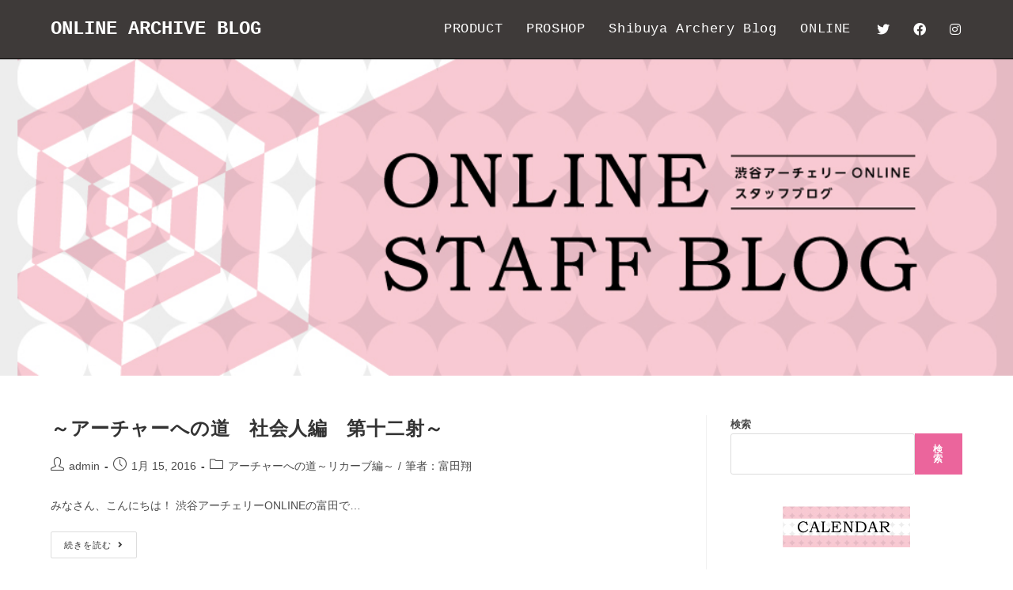

--- FILE ---
content_type: text/html; charset=UTF-8
request_url: https://www.shibuya-archery.com/blog_online/2016/01/page/2/
body_size: 16217
content:
<!DOCTYPE html>
<html class="html" lang="ja">
<head>
	<meta charset="UTF-8">
	<link rel="profile" href="https://gmpg.org/xfn/11">

	<title>2016年1月 &#8211; ページ 2 &#8211; ONLINE ARCHIVE BLOG</title>
<meta name='robots' content='max-image-preview:large' />
<meta name="viewport" content="width=device-width, initial-scale=1"><link rel='dns-prefetch' href='//fonts.googleapis.com' />
<link rel="alternate" type="application/rss+xml" title="ONLINE ARCHIVE BLOG &raquo; フィード" href="https://www.shibuya-archery.com/blog_online/feed/" />
<link rel="alternate" type="application/rss+xml" title="ONLINE ARCHIVE BLOG &raquo; コメントフィード" href="https://www.shibuya-archery.com/blog_online/comments/feed/" />
<script>
window._wpemojiSettings = {"baseUrl":"https:\/\/s.w.org\/images\/core\/emoji\/14.0.0\/72x72\/","ext":".png","svgUrl":"https:\/\/s.w.org\/images\/core\/emoji\/14.0.0\/svg\/","svgExt":".svg","source":{"concatemoji":"https:\/\/www.shibuya-archery.com\/blog_online\/wp-includes\/js\/wp-emoji-release.min.js?ver=6.2.8"}};
/*! This file is auto-generated */
!function(e,a,t){var n,r,o,i=a.createElement("canvas"),p=i.getContext&&i.getContext("2d");function s(e,t){p.clearRect(0,0,i.width,i.height),p.fillText(e,0,0);e=i.toDataURL();return p.clearRect(0,0,i.width,i.height),p.fillText(t,0,0),e===i.toDataURL()}function c(e){var t=a.createElement("script");t.src=e,t.defer=t.type="text/javascript",a.getElementsByTagName("head")[0].appendChild(t)}for(o=Array("flag","emoji"),t.supports={everything:!0,everythingExceptFlag:!0},r=0;r<o.length;r++)t.supports[o[r]]=function(e){if(p&&p.fillText)switch(p.textBaseline="top",p.font="600 32px Arial",e){case"flag":return s("\ud83c\udff3\ufe0f\u200d\u26a7\ufe0f","\ud83c\udff3\ufe0f\u200b\u26a7\ufe0f")?!1:!s("\ud83c\uddfa\ud83c\uddf3","\ud83c\uddfa\u200b\ud83c\uddf3")&&!s("\ud83c\udff4\udb40\udc67\udb40\udc62\udb40\udc65\udb40\udc6e\udb40\udc67\udb40\udc7f","\ud83c\udff4\u200b\udb40\udc67\u200b\udb40\udc62\u200b\udb40\udc65\u200b\udb40\udc6e\u200b\udb40\udc67\u200b\udb40\udc7f");case"emoji":return!s("\ud83e\udef1\ud83c\udffb\u200d\ud83e\udef2\ud83c\udfff","\ud83e\udef1\ud83c\udffb\u200b\ud83e\udef2\ud83c\udfff")}return!1}(o[r]),t.supports.everything=t.supports.everything&&t.supports[o[r]],"flag"!==o[r]&&(t.supports.everythingExceptFlag=t.supports.everythingExceptFlag&&t.supports[o[r]]);t.supports.everythingExceptFlag=t.supports.everythingExceptFlag&&!t.supports.flag,t.DOMReady=!1,t.readyCallback=function(){t.DOMReady=!0},t.supports.everything||(n=function(){t.readyCallback()},a.addEventListener?(a.addEventListener("DOMContentLoaded",n,!1),e.addEventListener("load",n,!1)):(e.attachEvent("onload",n),a.attachEvent("onreadystatechange",function(){"complete"===a.readyState&&t.readyCallback()})),(e=t.source||{}).concatemoji?c(e.concatemoji):e.wpemoji&&e.twemoji&&(c(e.twemoji),c(e.wpemoji)))}(window,document,window._wpemojiSettings);
</script>
<style>
img.wp-smiley,
img.emoji {
	display: inline !important;
	border: none !important;
	box-shadow: none !important;
	height: 1em !important;
	width: 1em !important;
	margin: 0 0.07em !important;
	vertical-align: -0.1em !important;
	background: none !important;
	padding: 0 !important;
}
</style>
	<link rel='stylesheet' id='wp-block-library-css' href='https://www.shibuya-archery.com/blog_online/wp-includes/css/dist/block-library/style.min.css?ver=6.2.8' media='all' />
<style id='wp-block-library-theme-inline-css'>
.wp-block-audio figcaption{color:#555;font-size:13px;text-align:center}.is-dark-theme .wp-block-audio figcaption{color:hsla(0,0%,100%,.65)}.wp-block-audio{margin:0 0 1em}.wp-block-code{border:1px solid #ccc;border-radius:4px;font-family:Menlo,Consolas,monaco,monospace;padding:.8em 1em}.wp-block-embed figcaption{color:#555;font-size:13px;text-align:center}.is-dark-theme .wp-block-embed figcaption{color:hsla(0,0%,100%,.65)}.wp-block-embed{margin:0 0 1em}.blocks-gallery-caption{color:#555;font-size:13px;text-align:center}.is-dark-theme .blocks-gallery-caption{color:hsla(0,0%,100%,.65)}.wp-block-image figcaption{color:#555;font-size:13px;text-align:center}.is-dark-theme .wp-block-image figcaption{color:hsla(0,0%,100%,.65)}.wp-block-image{margin:0 0 1em}.wp-block-pullquote{border-bottom:4px solid;border-top:4px solid;color:currentColor;margin-bottom:1.75em}.wp-block-pullquote cite,.wp-block-pullquote footer,.wp-block-pullquote__citation{color:currentColor;font-size:.8125em;font-style:normal;text-transform:uppercase}.wp-block-quote{border-left:.25em solid;margin:0 0 1.75em;padding-left:1em}.wp-block-quote cite,.wp-block-quote footer{color:currentColor;font-size:.8125em;font-style:normal;position:relative}.wp-block-quote.has-text-align-right{border-left:none;border-right:.25em solid;padding-left:0;padding-right:1em}.wp-block-quote.has-text-align-center{border:none;padding-left:0}.wp-block-quote.is-large,.wp-block-quote.is-style-large,.wp-block-quote.is-style-plain{border:none}.wp-block-search .wp-block-search__label{font-weight:700}.wp-block-search__button{border:1px solid #ccc;padding:.375em .625em}:where(.wp-block-group.has-background){padding:1.25em 2.375em}.wp-block-separator.has-css-opacity{opacity:.4}.wp-block-separator{border:none;border-bottom:2px solid;margin-left:auto;margin-right:auto}.wp-block-separator.has-alpha-channel-opacity{opacity:1}.wp-block-separator:not(.is-style-wide):not(.is-style-dots){width:100px}.wp-block-separator.has-background:not(.is-style-dots){border-bottom:none;height:1px}.wp-block-separator.has-background:not(.is-style-wide):not(.is-style-dots){height:2px}.wp-block-table{margin:0 0 1em}.wp-block-table td,.wp-block-table th{word-break:normal}.wp-block-table figcaption{color:#555;font-size:13px;text-align:center}.is-dark-theme .wp-block-table figcaption{color:hsla(0,0%,100%,.65)}.wp-block-video figcaption{color:#555;font-size:13px;text-align:center}.is-dark-theme .wp-block-video figcaption{color:hsla(0,0%,100%,.65)}.wp-block-video{margin:0 0 1em}.wp-block-template-part.has-background{margin-bottom:0;margin-top:0;padding:1.25em 2.375em}
</style>
<link rel='stylesheet' id='classic-theme-styles-css' href='https://www.shibuya-archery.com/blog_online/wp-includes/css/classic-themes.min.css?ver=6.2.8' media='all' />
<style id='global-styles-inline-css'>
body{--wp--preset--color--black: #000000;--wp--preset--color--cyan-bluish-gray: #abb8c3;--wp--preset--color--white: #ffffff;--wp--preset--color--pale-pink: #f78da7;--wp--preset--color--vivid-red: #cf2e2e;--wp--preset--color--luminous-vivid-orange: #ff6900;--wp--preset--color--luminous-vivid-amber: #fcb900;--wp--preset--color--light-green-cyan: #7bdcb5;--wp--preset--color--vivid-green-cyan: #00d084;--wp--preset--color--pale-cyan-blue: #8ed1fc;--wp--preset--color--vivid-cyan-blue: #0693e3;--wp--preset--color--vivid-purple: #9b51e0;--wp--preset--gradient--vivid-cyan-blue-to-vivid-purple: linear-gradient(135deg,rgba(6,147,227,1) 0%,rgb(155,81,224) 100%);--wp--preset--gradient--light-green-cyan-to-vivid-green-cyan: linear-gradient(135deg,rgb(122,220,180) 0%,rgb(0,208,130) 100%);--wp--preset--gradient--luminous-vivid-amber-to-luminous-vivid-orange: linear-gradient(135deg,rgba(252,185,0,1) 0%,rgba(255,105,0,1) 100%);--wp--preset--gradient--luminous-vivid-orange-to-vivid-red: linear-gradient(135deg,rgba(255,105,0,1) 0%,rgb(207,46,46) 100%);--wp--preset--gradient--very-light-gray-to-cyan-bluish-gray: linear-gradient(135deg,rgb(238,238,238) 0%,rgb(169,184,195) 100%);--wp--preset--gradient--cool-to-warm-spectrum: linear-gradient(135deg,rgb(74,234,220) 0%,rgb(151,120,209) 20%,rgb(207,42,186) 40%,rgb(238,44,130) 60%,rgb(251,105,98) 80%,rgb(254,248,76) 100%);--wp--preset--gradient--blush-light-purple: linear-gradient(135deg,rgb(255,206,236) 0%,rgb(152,150,240) 100%);--wp--preset--gradient--blush-bordeaux: linear-gradient(135deg,rgb(254,205,165) 0%,rgb(254,45,45) 50%,rgb(107,0,62) 100%);--wp--preset--gradient--luminous-dusk: linear-gradient(135deg,rgb(255,203,112) 0%,rgb(199,81,192) 50%,rgb(65,88,208) 100%);--wp--preset--gradient--pale-ocean: linear-gradient(135deg,rgb(255,245,203) 0%,rgb(182,227,212) 50%,rgb(51,167,181) 100%);--wp--preset--gradient--electric-grass: linear-gradient(135deg,rgb(202,248,128) 0%,rgb(113,206,126) 100%);--wp--preset--gradient--midnight: linear-gradient(135deg,rgb(2,3,129) 0%,rgb(40,116,252) 100%);--wp--preset--duotone--dark-grayscale: url('#wp-duotone-dark-grayscale');--wp--preset--duotone--grayscale: url('#wp-duotone-grayscale');--wp--preset--duotone--purple-yellow: url('#wp-duotone-purple-yellow');--wp--preset--duotone--blue-red: url('#wp-duotone-blue-red');--wp--preset--duotone--midnight: url('#wp-duotone-midnight');--wp--preset--duotone--magenta-yellow: url('#wp-duotone-magenta-yellow');--wp--preset--duotone--purple-green: url('#wp-duotone-purple-green');--wp--preset--duotone--blue-orange: url('#wp-duotone-blue-orange');--wp--preset--font-size--small: 13px;--wp--preset--font-size--medium: 20px;--wp--preset--font-size--large: 36px;--wp--preset--font-size--x-large: 42px;--wp--preset--spacing--20: 0.44rem;--wp--preset--spacing--30: 0.67rem;--wp--preset--spacing--40: 1rem;--wp--preset--spacing--50: 1.5rem;--wp--preset--spacing--60: 2.25rem;--wp--preset--spacing--70: 3.38rem;--wp--preset--spacing--80: 5.06rem;--wp--preset--shadow--natural: 6px 6px 9px rgba(0, 0, 0, 0.2);--wp--preset--shadow--deep: 12px 12px 50px rgba(0, 0, 0, 0.4);--wp--preset--shadow--sharp: 6px 6px 0px rgba(0, 0, 0, 0.2);--wp--preset--shadow--outlined: 6px 6px 0px -3px rgba(255, 255, 255, 1), 6px 6px rgba(0, 0, 0, 1);--wp--preset--shadow--crisp: 6px 6px 0px rgba(0, 0, 0, 1);}:where(.is-layout-flex){gap: 0.5em;}body .is-layout-flow > .alignleft{float: left;margin-inline-start: 0;margin-inline-end: 2em;}body .is-layout-flow > .alignright{float: right;margin-inline-start: 2em;margin-inline-end: 0;}body .is-layout-flow > .aligncenter{margin-left: auto !important;margin-right: auto !important;}body .is-layout-constrained > .alignleft{float: left;margin-inline-start: 0;margin-inline-end: 2em;}body .is-layout-constrained > .alignright{float: right;margin-inline-start: 2em;margin-inline-end: 0;}body .is-layout-constrained > .aligncenter{margin-left: auto !important;margin-right: auto !important;}body .is-layout-constrained > :where(:not(.alignleft):not(.alignright):not(.alignfull)){max-width: var(--wp--style--global--content-size);margin-left: auto !important;margin-right: auto !important;}body .is-layout-constrained > .alignwide{max-width: var(--wp--style--global--wide-size);}body .is-layout-flex{display: flex;}body .is-layout-flex{flex-wrap: wrap;align-items: center;}body .is-layout-flex > *{margin: 0;}:where(.wp-block-columns.is-layout-flex){gap: 2em;}.has-black-color{color: var(--wp--preset--color--black) !important;}.has-cyan-bluish-gray-color{color: var(--wp--preset--color--cyan-bluish-gray) !important;}.has-white-color{color: var(--wp--preset--color--white) !important;}.has-pale-pink-color{color: var(--wp--preset--color--pale-pink) !important;}.has-vivid-red-color{color: var(--wp--preset--color--vivid-red) !important;}.has-luminous-vivid-orange-color{color: var(--wp--preset--color--luminous-vivid-orange) !important;}.has-luminous-vivid-amber-color{color: var(--wp--preset--color--luminous-vivid-amber) !important;}.has-light-green-cyan-color{color: var(--wp--preset--color--light-green-cyan) !important;}.has-vivid-green-cyan-color{color: var(--wp--preset--color--vivid-green-cyan) !important;}.has-pale-cyan-blue-color{color: var(--wp--preset--color--pale-cyan-blue) !important;}.has-vivid-cyan-blue-color{color: var(--wp--preset--color--vivid-cyan-blue) !important;}.has-vivid-purple-color{color: var(--wp--preset--color--vivid-purple) !important;}.has-black-background-color{background-color: var(--wp--preset--color--black) !important;}.has-cyan-bluish-gray-background-color{background-color: var(--wp--preset--color--cyan-bluish-gray) !important;}.has-white-background-color{background-color: var(--wp--preset--color--white) !important;}.has-pale-pink-background-color{background-color: var(--wp--preset--color--pale-pink) !important;}.has-vivid-red-background-color{background-color: var(--wp--preset--color--vivid-red) !important;}.has-luminous-vivid-orange-background-color{background-color: var(--wp--preset--color--luminous-vivid-orange) !important;}.has-luminous-vivid-amber-background-color{background-color: var(--wp--preset--color--luminous-vivid-amber) !important;}.has-light-green-cyan-background-color{background-color: var(--wp--preset--color--light-green-cyan) !important;}.has-vivid-green-cyan-background-color{background-color: var(--wp--preset--color--vivid-green-cyan) !important;}.has-pale-cyan-blue-background-color{background-color: var(--wp--preset--color--pale-cyan-blue) !important;}.has-vivid-cyan-blue-background-color{background-color: var(--wp--preset--color--vivid-cyan-blue) !important;}.has-vivid-purple-background-color{background-color: var(--wp--preset--color--vivid-purple) !important;}.has-black-border-color{border-color: var(--wp--preset--color--black) !important;}.has-cyan-bluish-gray-border-color{border-color: var(--wp--preset--color--cyan-bluish-gray) !important;}.has-white-border-color{border-color: var(--wp--preset--color--white) !important;}.has-pale-pink-border-color{border-color: var(--wp--preset--color--pale-pink) !important;}.has-vivid-red-border-color{border-color: var(--wp--preset--color--vivid-red) !important;}.has-luminous-vivid-orange-border-color{border-color: var(--wp--preset--color--luminous-vivid-orange) !important;}.has-luminous-vivid-amber-border-color{border-color: var(--wp--preset--color--luminous-vivid-amber) !important;}.has-light-green-cyan-border-color{border-color: var(--wp--preset--color--light-green-cyan) !important;}.has-vivid-green-cyan-border-color{border-color: var(--wp--preset--color--vivid-green-cyan) !important;}.has-pale-cyan-blue-border-color{border-color: var(--wp--preset--color--pale-cyan-blue) !important;}.has-vivid-cyan-blue-border-color{border-color: var(--wp--preset--color--vivid-cyan-blue) !important;}.has-vivid-purple-border-color{border-color: var(--wp--preset--color--vivid-purple) !important;}.has-vivid-cyan-blue-to-vivid-purple-gradient-background{background: var(--wp--preset--gradient--vivid-cyan-blue-to-vivid-purple) !important;}.has-light-green-cyan-to-vivid-green-cyan-gradient-background{background: var(--wp--preset--gradient--light-green-cyan-to-vivid-green-cyan) !important;}.has-luminous-vivid-amber-to-luminous-vivid-orange-gradient-background{background: var(--wp--preset--gradient--luminous-vivid-amber-to-luminous-vivid-orange) !important;}.has-luminous-vivid-orange-to-vivid-red-gradient-background{background: var(--wp--preset--gradient--luminous-vivid-orange-to-vivid-red) !important;}.has-very-light-gray-to-cyan-bluish-gray-gradient-background{background: var(--wp--preset--gradient--very-light-gray-to-cyan-bluish-gray) !important;}.has-cool-to-warm-spectrum-gradient-background{background: var(--wp--preset--gradient--cool-to-warm-spectrum) !important;}.has-blush-light-purple-gradient-background{background: var(--wp--preset--gradient--blush-light-purple) !important;}.has-blush-bordeaux-gradient-background{background: var(--wp--preset--gradient--blush-bordeaux) !important;}.has-luminous-dusk-gradient-background{background: var(--wp--preset--gradient--luminous-dusk) !important;}.has-pale-ocean-gradient-background{background: var(--wp--preset--gradient--pale-ocean) !important;}.has-electric-grass-gradient-background{background: var(--wp--preset--gradient--electric-grass) !important;}.has-midnight-gradient-background{background: var(--wp--preset--gradient--midnight) !important;}.has-small-font-size{font-size: var(--wp--preset--font-size--small) !important;}.has-medium-font-size{font-size: var(--wp--preset--font-size--medium) !important;}.has-large-font-size{font-size: var(--wp--preset--font-size--large) !important;}.has-x-large-font-size{font-size: var(--wp--preset--font-size--x-large) !important;}
.wp-block-navigation a:where(:not(.wp-element-button)){color: inherit;}
:where(.wp-block-columns.is-layout-flex){gap: 2em;}
.wp-block-pullquote{font-size: 1.5em;line-height: 1.6;}
</style>
<link rel='stylesheet' id='font-awesome-css' href='https://www.shibuya-archery.com/blog_online/wp-content/themes/oceanwp/assets/fonts/fontawesome/css/all.min.css?ver=5.15.1' media='all' />
<link rel='stylesheet' id='simple-line-icons-css' href='https://www.shibuya-archery.com/blog_online/wp-content/themes/oceanwp/assets/css/third/simple-line-icons.min.css?ver=2.4.0' media='all' />
<link rel='stylesheet' id='oceanwp-style-css' href='https://www.shibuya-archery.com/blog_online/wp-content/themes/oceanwp/assets/css/style.min.css?ver=3.0.7' media='all' />
<link rel='stylesheet' id='oceanwp-hamburgers-css' href='https://www.shibuya-archery.com/blog_online/wp-content/themes/oceanwp/assets/css/third/hamburgers/hamburgers.min.css?ver=3.0.7' media='all' />
<link rel='stylesheet' id='oceanwp-collapse-css' href='https://www.shibuya-archery.com/blog_online/wp-content/themes/oceanwp/assets/css/third/hamburgers/types/collapse.css?ver=3.0.7' media='all' />
<link rel='stylesheet' id='oceanwp-google-font-noto-sans-css' href='//fonts.googleapis.com/css?family=Noto+Sans%3A100%2C200%2C300%2C400%2C500%2C600%2C700%2C800%2C900%2C100i%2C200i%2C300i%2C400i%2C500i%2C600i%2C700i%2C800i%2C900i&#038;subset=latin&#038;display=swap&#038;ver=6.2.8' media='all' />
<link rel='stylesheet' id='oe-widgets-style-css' href='https://www.shibuya-archery.com/blog_online/wp-content/plugins/ocean-extra/assets/css/widgets.css?ver=6.2.8' media='all' />
<script src='https://www.shibuya-archery.com/blog_online/wp-content/themes/oceanwp/assets/js/vendors/smoothscroll.min.js?ver=3.0.7' id='ow-smoothscroll-js'></script>
<script src='https://www.shibuya-archery.com/blog_online/wp-includes/js/jquery/jquery.min.js?ver=3.6.4' id='jquery-core-js'></script>
<script src='https://www.shibuya-archery.com/blog_online/wp-includes/js/jquery/jquery-migrate.min.js?ver=3.4.0' id='jquery-migrate-js'></script>
<link rel="https://api.w.org/" href="https://www.shibuya-archery.com/blog_online/wp-json/" /><link rel="EditURI" type="application/rsd+xml" title="RSD" href="https://www.shibuya-archery.com/blog_online/xmlrpc.php?rsd" />
<link rel="wlwmanifest" type="application/wlwmanifest+xml" href="https://www.shibuya-archery.com/blog_online/wp-includes/wlwmanifest.xml" />
<meta name="generator" content="WordPress 6.2.8" />
<!-- OceanWP CSS -->
<style type="text/css">
.background-image-page-header-overlay{background-color:rgba(0,0,0,0)}.page-header{background-image:url( http://www.shibuya-archery.com/blog_online/wp-content/uploads/2021/10/blog_online_topimg.png ) !important}/* General CSS */a:hover,a.light:hover,.theme-heading .text::before,.theme-heading .text::after,#top-bar-content >a:hover,#top-bar-social li.oceanwp-email a:hover,#site-navigation-wrap .dropdown-menu >li >a:hover,#site-header.medium-header #medium-searchform button:hover,.oceanwp-mobile-menu-icon a:hover,.blog-entry.post .blog-entry-header .entry-title a:hover,.blog-entry.post .blog-entry-readmore a:hover,.blog-entry.thumbnail-entry .blog-entry-category a,ul.meta li a:hover,.dropcap,.single nav.post-navigation .nav-links .title,body .related-post-title a:hover,body #wp-calendar caption,body .contact-info-widget.default i,body .contact-info-widget.big-icons i,body .custom-links-widget .oceanwp-custom-links li a:hover,body .custom-links-widget .oceanwp-custom-links li a:hover:before,body .posts-thumbnails-widget li a:hover,body .social-widget li.oceanwp-email a:hover,.comment-author .comment-meta .comment-reply-link,#respond #cancel-comment-reply-link:hover,#footer-widgets .footer-box a:hover,#footer-bottom a:hover,#footer-bottom #footer-bottom-menu a:hover,.sidr a:hover,.sidr-class-dropdown-toggle:hover,.sidr-class-menu-item-has-children.active >a,.sidr-class-menu-item-has-children.active >a >.sidr-class-dropdown-toggle,input[type=checkbox]:checked:before{color:#eb659c}.single nav.post-navigation .nav-links .title .owp-icon use,.blog-entry.post .blog-entry-readmore a:hover .owp-icon use,body .contact-info-widget.default .owp-icon use,body .contact-info-widget.big-icons .owp-icon use{stroke:#eb659c}input[type="button"],input[type="reset"],input[type="submit"],button[type="submit"],.button,#site-navigation-wrap .dropdown-menu >li.btn >a >span,.thumbnail:hover i,.post-quote-content,.omw-modal .omw-close-modal,body .contact-info-widget.big-icons li:hover i,body div.wpforms-container-full .wpforms-form input[type=submit],body div.wpforms-container-full .wpforms-form button[type=submit],body div.wpforms-container-full .wpforms-form .wpforms-page-button{background-color:#eb659c}.thumbnail:hover .link-post-svg-icon{background-color:#eb659c}body .contact-info-widget.big-icons li:hover .owp-icon{background-color:#eb659c}.widget-title{border-color:#eb659c}blockquote{border-color:#eb659c}#searchform-dropdown{border-color:#eb659c}.dropdown-menu .sub-menu{border-color:#eb659c}.blog-entry.large-entry .blog-entry-readmore a:hover{border-color:#eb659c}.oceanwp-newsletter-form-wrap input[type="email"]:focus{border-color:#eb659c}.social-widget li.oceanwp-email a:hover{border-color:#eb659c}#respond #cancel-comment-reply-link:hover{border-color:#eb659c}body .contact-info-widget.big-icons li:hover i{border-color:#eb659c}#footer-widgets .oceanwp-newsletter-form-wrap input[type="email"]:focus{border-color:#eb659c}blockquote,.wp-block-quote{border-left-color:#eb659c}body .contact-info-widget.big-icons li:hover .owp-icon{border-color:#eb659c}input[type="button"]:hover,input[type="reset"]:hover,input[type="submit"]:hover,button[type="submit"]:hover,input[type="button"]:focus,input[type="reset"]:focus,input[type="submit"]:focus,button[type="submit"]:focus,.button:hover,#site-navigation-wrap .dropdown-menu >li.btn >a:hover >span,.post-quote-author,.omw-modal .omw-close-modal:hover,body div.wpforms-container-full .wpforms-form input[type=submit]:hover,body div.wpforms-container-full .wpforms-form button[type=submit]:hover,body div.wpforms-container-full .wpforms-form .wpforms-page-button:hover{background-color:#eb659c}@media (max-width:768px){.page-header,.has-transparent-header .page-header{padding:100px 0 100px 0}}@media (max-width:480px){.page-header,.has-transparent-header .page-header{padding:60px 0 60px 0}}.page-header .page-header-title,.page-header.background-image-page-header .page-header-title{color:rgba(0,0,0,0)}/* Top Bar CSS */#top-bar-wrap,.oceanwp-top-bar-sticky{background-color:#ea9abc}#top-bar-wrap{border-color:#000000}#top-bar-wrap,#top-bar-content strong{color:#ffffff}#top-bar-social li a{font-size:16px}#top-bar-social li a{padding:0 10px 0 10px}#top-bar-social li a{color:#ffffff}#top-bar-social li a .owp-icon use{stroke:#ffffff}/* Header CSS */#site-header,.has-transparent-header .is-sticky #site-header,.has-vh-transparent .is-sticky #site-header.vertical-header,#searchform-header-replace{background-color:#3e3a39}#site-header{border-color:#000000}#site-header.has-header-media .overlay-header-media{background-color:rgba(0,0,0,0.5)}#site-logo a.site-logo-text{color:#ffffff}#site-logo a.site-logo-text:hover{color:#ea9abc}#site-navigation-wrap .dropdown-menu >li >a,.oceanwp-mobile-menu-icon a,#searchform-header-replace-close{color:#ffffff}#site-navigation-wrap .dropdown-menu >li >a .owp-icon use,.oceanwp-mobile-menu-icon a .owp-icon use,#searchform-header-replace-close .owp-icon use{stroke:#ffffff}#site-navigation-wrap .dropdown-menu >li >a:hover,.oceanwp-mobile-menu-icon a:hover,#searchform-header-replace-close:hover{color:#ea9abc}#site-navigation-wrap .dropdown-menu >li >a:hover .owp-icon use,.oceanwp-mobile-menu-icon a:hover .owp-icon use,#searchform-header-replace-close:hover .owp-icon use{stroke:#ea9abc}.oceanwp-social-menu ul li a,.oceanwp-social-menu .colored ul li a,.oceanwp-social-menu .minimal ul li a,.oceanwp-social-menu .dark ul li a{font-size:16px}.oceanwp-social-menu ul li a .owp-icon,.oceanwp-social-menu .colored ul li a .owp-icon,.oceanwp-social-menu .minimal ul li a .owp-icon,.oceanwp-social-menu .dark ul li a .owp-icon{width:16px;height:16px}@media (max-width:480px){.oceanwp-social-menu ul li a,.oceanwp-social-menu .colored ul li a,.oceanwp-social-menu .minimal ul li a,.oceanwp-social-menu .dark ul li a,.sidr-class-social-menu-inner ul li a{font-size:16px}}@media (max-width:480px){.oceanwp-social-menu ul li a .owp-icon,.oceanwp-social-menu .colored ul li a .owp-icon,.oceanwp-social-menu .minimal ul li a .owp-icon,.oceanwp-social-menu .dark ul li a .owp-icon{width:16px;height:16px}}.oceanwp-social-menu ul li a{padding:10px}.oceanwp-social-menu ul li a{margin:0 5px 0 5px}.oceanwp-social-menu.simple-social ul li a{color:#ffffff}.oceanwp-social-menu.simple-social ul li a .owp-icon use{stroke:#ffffff}.oceanwp-social-menu.simple-social ul li a:hover{color:#ea9abc!important}.oceanwp-social-menu.simple-social ul li a:hover .owp-icon use{stroke:#ea9abc!important}.mobile-menu .hamburger-inner,.mobile-menu .hamburger-inner::before,.mobile-menu .hamburger-inner::after{background-color:#ea9abc}#sidr,#mobile-dropdown{background-color:#3e3a39}body .sidr a,body .sidr-class-dropdown-toggle,#mobile-dropdown ul li a,#mobile-dropdown ul li a .dropdown-toggle,#mobile-fullscreen ul li a,#mobile-fullscreen .oceanwp-social-menu.simple-social ul li a{color:#ffffff}#mobile-fullscreen a.close .close-icon-inner,#mobile-fullscreen a.close .close-icon-inner::after{background-color:#ffffff}body .sidr a:hover,body .sidr-class-dropdown-toggle:hover,body .sidr-class-dropdown-toggle .fa,body .sidr-class-menu-item-has-children.active >a,body .sidr-class-menu-item-has-children.active >a >.sidr-class-dropdown-toggle,#mobile-dropdown ul li a:hover,#mobile-dropdown ul li a .dropdown-toggle:hover,#mobile-dropdown .menu-item-has-children.active >a,#mobile-dropdown .menu-item-has-children.active >a >.dropdown-toggle,#mobile-fullscreen ul li a:hover,#mobile-fullscreen .oceanwp-social-menu.simple-social ul li a:hover{color:#ea9abc}#mobile-fullscreen a.close:hover .close-icon-inner,#mobile-fullscreen a.close:hover .close-icon-inner::after{background-color:#ea9abc}.sidr-class-mobile-searchform button,#mobile-dropdown #mobile-menu-search form button{color:#ffffff}.sidr-class-mobile-searchform button .owp-icon use,#mobile-dropdown #mobile-menu-search form button .owp-icon use{stroke:#ffffff}/* Typography CSS */#site-logo a.site-logo-text{font-family:Courier,monospace;font-weight:600}@media (max-width:480px){#site-logo a.site-logo-text{font-size:19px}}#top-bar-content,#top-bar-social-alt{font-size:15px;line-height:1.2}#site-navigation-wrap .dropdown-menu >li >a,#site-header.full_screen-header .fs-dropdown-menu >li >a,#site-header.top-header #site-navigation-wrap .dropdown-menu >li >a,#site-header.center-header #site-navigation-wrap .dropdown-menu >li >a,#site-header.medium-header #site-navigation-wrap .dropdown-menu >li >a,.oceanwp-mobile-menu-icon a{font-family:Courier,monospace;font-weight:500;font-size:17px}.sidr-class-dropdown-menu li a,a.sidr-class-toggle-sidr-close,#mobile-dropdown ul li a,body #mobile-fullscreen ul li a{font-family:Noto Sans}
</style></head>

<body class="archive date paged wp-embed-responsive paged-2 date-paged-2 oceanwp-theme dropdown-mobile default-breakpoint has-sidebar content-right-sidebar page-with-background-title" itemscope="itemscope" itemtype="https://schema.org/WebPage">

	<svg xmlns="http://www.w3.org/2000/svg" viewBox="0 0 0 0" width="0" height="0" focusable="false" role="none" style="visibility: hidden; position: absolute; left: -9999px; overflow: hidden;" ><defs><filter id="wp-duotone-dark-grayscale"><feColorMatrix color-interpolation-filters="sRGB" type="matrix" values=" .299 .587 .114 0 0 .299 .587 .114 0 0 .299 .587 .114 0 0 .299 .587 .114 0 0 " /><feComponentTransfer color-interpolation-filters="sRGB" ><feFuncR type="table" tableValues="0 0.49803921568627" /><feFuncG type="table" tableValues="0 0.49803921568627" /><feFuncB type="table" tableValues="0 0.49803921568627" /><feFuncA type="table" tableValues="1 1" /></feComponentTransfer><feComposite in2="SourceGraphic" operator="in" /></filter></defs></svg><svg xmlns="http://www.w3.org/2000/svg" viewBox="0 0 0 0" width="0" height="0" focusable="false" role="none" style="visibility: hidden; position: absolute; left: -9999px; overflow: hidden;" ><defs><filter id="wp-duotone-grayscale"><feColorMatrix color-interpolation-filters="sRGB" type="matrix" values=" .299 .587 .114 0 0 .299 .587 .114 0 0 .299 .587 .114 0 0 .299 .587 .114 0 0 " /><feComponentTransfer color-interpolation-filters="sRGB" ><feFuncR type="table" tableValues="0 1" /><feFuncG type="table" tableValues="0 1" /><feFuncB type="table" tableValues="0 1" /><feFuncA type="table" tableValues="1 1" /></feComponentTransfer><feComposite in2="SourceGraphic" operator="in" /></filter></defs></svg><svg xmlns="http://www.w3.org/2000/svg" viewBox="0 0 0 0" width="0" height="0" focusable="false" role="none" style="visibility: hidden; position: absolute; left: -9999px; overflow: hidden;" ><defs><filter id="wp-duotone-purple-yellow"><feColorMatrix color-interpolation-filters="sRGB" type="matrix" values=" .299 .587 .114 0 0 .299 .587 .114 0 0 .299 .587 .114 0 0 .299 .587 .114 0 0 " /><feComponentTransfer color-interpolation-filters="sRGB" ><feFuncR type="table" tableValues="0.54901960784314 0.98823529411765" /><feFuncG type="table" tableValues="0 1" /><feFuncB type="table" tableValues="0.71764705882353 0.25490196078431" /><feFuncA type="table" tableValues="1 1" /></feComponentTransfer><feComposite in2="SourceGraphic" operator="in" /></filter></defs></svg><svg xmlns="http://www.w3.org/2000/svg" viewBox="0 0 0 0" width="0" height="0" focusable="false" role="none" style="visibility: hidden; position: absolute; left: -9999px; overflow: hidden;" ><defs><filter id="wp-duotone-blue-red"><feColorMatrix color-interpolation-filters="sRGB" type="matrix" values=" .299 .587 .114 0 0 .299 .587 .114 0 0 .299 .587 .114 0 0 .299 .587 .114 0 0 " /><feComponentTransfer color-interpolation-filters="sRGB" ><feFuncR type="table" tableValues="0 1" /><feFuncG type="table" tableValues="0 0.27843137254902" /><feFuncB type="table" tableValues="0.5921568627451 0.27843137254902" /><feFuncA type="table" tableValues="1 1" /></feComponentTransfer><feComposite in2="SourceGraphic" operator="in" /></filter></defs></svg><svg xmlns="http://www.w3.org/2000/svg" viewBox="0 0 0 0" width="0" height="0" focusable="false" role="none" style="visibility: hidden; position: absolute; left: -9999px; overflow: hidden;" ><defs><filter id="wp-duotone-midnight"><feColorMatrix color-interpolation-filters="sRGB" type="matrix" values=" .299 .587 .114 0 0 .299 .587 .114 0 0 .299 .587 .114 0 0 .299 .587 .114 0 0 " /><feComponentTransfer color-interpolation-filters="sRGB" ><feFuncR type="table" tableValues="0 0" /><feFuncG type="table" tableValues="0 0.64705882352941" /><feFuncB type="table" tableValues="0 1" /><feFuncA type="table" tableValues="1 1" /></feComponentTransfer><feComposite in2="SourceGraphic" operator="in" /></filter></defs></svg><svg xmlns="http://www.w3.org/2000/svg" viewBox="0 0 0 0" width="0" height="0" focusable="false" role="none" style="visibility: hidden; position: absolute; left: -9999px; overflow: hidden;" ><defs><filter id="wp-duotone-magenta-yellow"><feColorMatrix color-interpolation-filters="sRGB" type="matrix" values=" .299 .587 .114 0 0 .299 .587 .114 0 0 .299 .587 .114 0 0 .299 .587 .114 0 0 " /><feComponentTransfer color-interpolation-filters="sRGB" ><feFuncR type="table" tableValues="0.78039215686275 1" /><feFuncG type="table" tableValues="0 0.94901960784314" /><feFuncB type="table" tableValues="0.35294117647059 0.47058823529412" /><feFuncA type="table" tableValues="1 1" /></feComponentTransfer><feComposite in2="SourceGraphic" operator="in" /></filter></defs></svg><svg xmlns="http://www.w3.org/2000/svg" viewBox="0 0 0 0" width="0" height="0" focusable="false" role="none" style="visibility: hidden; position: absolute; left: -9999px; overflow: hidden;" ><defs><filter id="wp-duotone-purple-green"><feColorMatrix color-interpolation-filters="sRGB" type="matrix" values=" .299 .587 .114 0 0 .299 .587 .114 0 0 .299 .587 .114 0 0 .299 .587 .114 0 0 " /><feComponentTransfer color-interpolation-filters="sRGB" ><feFuncR type="table" tableValues="0.65098039215686 0.40392156862745" /><feFuncG type="table" tableValues="0 1" /><feFuncB type="table" tableValues="0.44705882352941 0.4" /><feFuncA type="table" tableValues="1 1" /></feComponentTransfer><feComposite in2="SourceGraphic" operator="in" /></filter></defs></svg><svg xmlns="http://www.w3.org/2000/svg" viewBox="0 0 0 0" width="0" height="0" focusable="false" role="none" style="visibility: hidden; position: absolute; left: -9999px; overflow: hidden;" ><defs><filter id="wp-duotone-blue-orange"><feColorMatrix color-interpolation-filters="sRGB" type="matrix" values=" .299 .587 .114 0 0 .299 .587 .114 0 0 .299 .587 .114 0 0 .299 .587 .114 0 0 " /><feComponentTransfer color-interpolation-filters="sRGB" ><feFuncR type="table" tableValues="0.098039215686275 1" /><feFuncG type="table" tableValues="0 0.66274509803922" /><feFuncB type="table" tableValues="0.84705882352941 0.41960784313725" /><feFuncA type="table" tableValues="1 1" /></feComponentTransfer><feComposite in2="SourceGraphic" operator="in" /></filter></defs></svg>
	
	<div id="outer-wrap" class="site clr">

		<a class="skip-link screen-reader-text" href="#main">コンテンツへスキップ</a>

		
		<div id="wrap" class="clr">

			
			
<header id="site-header" class="minimal-header has-social clr" data-height="74" itemscope="itemscope" itemtype="https://schema.org/WPHeader" role="banner">

	
					
			<div id="site-header-inner" class="clr container">

				
				

<div id="site-logo" class="clr" itemscope itemtype="https://schema.org/Brand" >

	
	<div id="site-logo-inner" class="clr">

						<a href="https://www.shibuya-archery.com/blog_online/" rel="home" class="site-title site-logo-text" >ONLINE ARCHIVE BLOG</a>
				
	</div><!-- #site-logo-inner -->

	
	
</div><!-- #site-logo -->




<div class="oceanwp-social-menu clr simple-social">

	<div class="social-menu-inner clr">

		
			<ul aria-label="ソーシャルリンク">

				<li class="oceanwp-twitter"><a href="https://twitter.com/shibuya_archery" aria-label="Twitter (新しいタブで開く)" target="_blank" rel="noopener noreferrer"><i class=" fab fa-twitter" aria-hidden="true" role="img"></i></a></li><li class="oceanwp-facebook"><a href="https://www.facebook.com/Shibuya.Archery.Online?fref=nf" aria-label="Facebook (新しいタブで開く)" target="_blank" rel="noopener noreferrer"><i class=" fab fa-facebook" aria-hidden="true" role="img"></i></a></li><li class="oceanwp-instagram"><a href="https://www.instagram.com/shibuya_archery/" aria-label="Instagram (新しいタブで開く)" target="_blank" rel="noopener noreferrer"><i class=" fab fa-instagram" aria-hidden="true" role="img"></i></a></li>
			</ul>

		
	</div>

</div>
			<div id="site-navigation-wrap" class="clr">
			
			
			
			<nav id="site-navigation" class="navigation main-navigation clr" itemscope="itemscope" itemtype="https://schema.org/SiteNavigationElement" role="navigation" >

				<ul id="menu-main-menu" class="main-menu dropdown-menu sf-menu"><li id="menu-item-30449" class="menu-item menu-item-type-custom menu-item-object-custom menu-item-30449"><a href="/" class="menu-link"><span class="text-wrap">PRODUCT</span></a></li><li id="menu-item-30450" class="menu-item menu-item-type-custom menu-item-object-custom menu-item-30450"><a href="/proshop" class="menu-link"><span class="text-wrap">PROSHOP</span></a></li><li id="menu-item-30475" class="menu-item menu-item-type-custom menu-item-object-custom menu-item-30475"><a href="/blog/" class="menu-link"><span class="text-wrap">Shibuya Archery Blog</span></a></li><li id="menu-item-30451" class="menu-item menu-item-type-custom menu-item-object-custom menu-item-30451"><a href="https://shibuya-online.com/" class="menu-link"><span class="text-wrap">ONLINE</span></a></li></ul>
			</nav><!-- #site-navigation -->

			
			
					</div><!-- #site-navigation-wrap -->
			
		
	
				
	
	<div class="oceanwp-mobile-menu-icon clr mobile-right">

		
		
		
		<a href="javascript:void(0)" class="mobile-menu"  aria-label="モバイルメニュー">
							<div class="hamburger hamburger--collapse" aria-expanded="false">
					<div class="hamburger-box">
						<div class="hamburger-inner"></div>
					</div>
				</div>
						</a>

		
		
		
	</div><!-- #oceanwp-mobile-menu-navbar -->

	

			</div><!-- #site-header-inner -->

			
<div id="mobile-dropdown" class="clr" >

	<nav class="clr has-social" itemscope="itemscope" itemtype="https://schema.org/SiteNavigationElement">

		<ul id="menu-main-menu-1" class="menu"><li class="menu-item menu-item-type-custom menu-item-object-custom menu-item-30449"><a href="/">PRODUCT</a></li>
<li class="menu-item menu-item-type-custom menu-item-object-custom menu-item-30450"><a href="/proshop">PROSHOP</a></li>
<li class="menu-item menu-item-type-custom menu-item-object-custom menu-item-30475"><a href="/blog/">Shibuya Archery Blog</a></li>
<li class="menu-item menu-item-type-custom menu-item-object-custom menu-item-30451"><a href="https://shibuya-online.com/">ONLINE</a></li>
</ul>


<div class="oceanwp-social-menu clr simple-social">

	<div class="social-menu-inner clr">

		
			<ul aria-label="ソーシャルリンク">

				<li class="oceanwp-twitter"><a href="https://twitter.com/shibuya_archery" aria-label="Twitter (新しいタブで開く)" target="_blank" rel="noopener noreferrer"><i class=" fab fa-twitter" aria-hidden="true" role="img"></i></a></li><li class="oceanwp-facebook"><a href="https://www.facebook.com/Shibuya.Archery.Online?fref=nf" aria-label="Facebook (新しいタブで開く)" target="_blank" rel="noopener noreferrer"><i class=" fab fa-facebook" aria-hidden="true" role="img"></i></a></li><li class="oceanwp-instagram"><a href="https://www.instagram.com/shibuya_archery/" aria-label="Instagram (新しいタブで開く)" target="_blank" rel="noopener noreferrer"><i class=" fab fa-instagram" aria-hidden="true" role="img"></i></a></li>
			</ul>

		
	</div>

</div>

<div id="mobile-menu-search" class="clr">
	<form aria-label="Search this website" method="get" action="https://www.shibuya-archery.com/blog_online/" class="mobile-searchform" role="search">
		<input aria-label="Insert search query" value="" class="field" id="ocean-mobile-search-1" type="search" name="s" autocomplete="off" placeholder="検索" />
		<button aria-label="検索を実行" type="submit" class="searchform-submit">
			<i class=" icon-magnifier" aria-hidden="true" role="img"></i>		</button>
					</form>
</div><!-- .mobile-menu-search -->

	</nav>

</div>

			
			
		
		
</header><!-- #site-header -->


			
			<main id="main" class="site-main clr"  role="main">

				

<header class="page-header background-image-page-header">

	
	<div class="container clr page-header-inner">

		
			<h1 class="page-header-title clr" itemprop="headline">月別アーカイブ: 2016年1月</h1>

			
		
		
	</div><!-- .page-header-inner -->

	<span class="background-image-page-header-overlay"></span>
	
</header><!-- .page-header -->


	
	<div id="content-wrap" class="container clr">

		
		<div id="primary" class="content-area clr">

			
			<div id="content" class="site-content clr">

				
										<div id="blog-entries" class="entries clr">

							
							
								
								
	<article id="post-12455" class="blog-entry clr no-featured-image large-entry post-12455 post type-post status-publish format-standard hentry category-9 category-18 entry">

		<div class="blog-entry-inner clr">

			

<header class="blog-entry-header clr">
	<h2 class="blog-entry-title entry-title">
		<a href="https://www.shibuya-archery.com/blog_online/2016/01/15/%ef%bd%9e%e3%82%a2%e3%83%bc%e3%83%81%e3%83%a3%e3%83%bc%e3%81%b8%e3%81%ae%e9%81%93%e3%80%80%e7%a4%be%e4%bc%9a%e4%ba%ba%e7%b7%a8%e3%80%80%e7%ac%ac%e5%8d%81%e4%ba%8c%e5%b0%84%ef%bd%9e/" rel="bookmark">～アーチャーへの道　社会人編　第十二射～</a>
	</h2><!-- .blog-entry-title -->
</header><!-- .blog-entry-header -->


<ul class="meta obem-default clr" aria-label="投稿の詳細:">

	
					<li class="meta-author" itemprop="name"><span class="screen-reader-text">投稿者:</span><i class=" icon-user" aria-hidden="true" role="img"></i><a href="https://www.shibuya-archery.com/blog_online/author/admin/" title="admin の投稿" rel="author"  itemprop="author" itemscope="itemscope" itemtype="https://schema.org/Person">admin</a></li>
		
		
		
		
		
		
	
		
					<li class="meta-date" itemprop="datePublished"><span class="screen-reader-text">投稿公開日:</span><i class=" icon-clock" aria-hidden="true" role="img"></i>1月 15, 2016</li>
		
		
		
		
		
	
		
		
		
					<li class="meta-cat"><span class="screen-reader-text">投稿カテゴリー:</span><i class=" icon-folder" aria-hidden="true" role="img"></i><a href="https://www.shibuya-archery.com/blog_online/category/%e3%82%a2%e3%83%bc%e3%83%81%e3%83%a3%e3%83%bc%e3%81%b8%e3%81%ae%e9%81%93/%e3%82%a2%e3%83%bc%e3%83%81%e3%83%a3%e3%83%bc%e3%81%b8%e3%81%ae%e9%81%93%ef%bd%9e%e3%83%aa%e3%82%ab%e3%83%bc%e3%83%96%e7%b7%a8%ef%bd%9e/" rel="category tag">アーチャーへの道～リカーブ編～</a><span class="owp-sep" aria-hidden="true">/</span><a href="https://www.shibuya-archery.com/blog_online/category/%e7%ad%86%e8%80%85%ef%bc%9a%e5%af%8c%e7%94%b0%e7%bf%94/" rel="category tag">筆者：富田翔</a></li>
		
		
		
	
		
		
		
		
		
		
	
</ul>



<div class="blog-entry-summary clr" itemprop="text">

	
		<p>
			みなさん、こんにちは！ 渋谷アーチェリーONLINEの富田で&hellip;		</p>

		
</div><!-- .blog-entry-summary -->



<div class="blog-entry-readmore clr">
	<a href="https://www.shibuya-archery.com/blog_online/2016/01/15/%ef%bd%9e%e3%82%a2%e3%83%bc%e3%83%81%e3%83%a3%e3%83%bc%e3%81%b8%e3%81%ae%e9%81%93%e3%80%80%e7%a4%be%e4%bc%9a%e4%ba%ba%e7%b7%a8%e3%80%80%e7%ac%ac%e5%8d%81%e4%ba%8c%e5%b0%84%ef%bd%9e/">続きを読む<span class="screen-reader-text">～アーチャーへの道　社会人編　第十二射～</span><i class=" fa fa-angle-right" aria-hidden="true" role="img"></i></a>
</div><!-- .blog-entry-readmore -->


		</div><!-- .blog-entry-inner -->

	</article><!-- #post-## -->

	
								
							
								
								
	<article id="post-12433" class="blog-entry clr no-featured-image large-entry post-12433 post type-post status-publish format-standard hentry category-online category-18 category-24 entry">

		<div class="blog-entry-inner clr">

			

<header class="blog-entry-header clr">
	<h2 class="blog-entry-title entry-title">
		<a href="https://www.shibuya-archery.com/blog_online/2016/01/14/%ef%bd%9e%e5%86%ac%e3%81%ae%e3%82%b9%e3%82%ab%e3%82%a4%e3%83%84%e3%83%aa%e3%83%bc%ef%bc%8612%e6%9c%88%e3%82%a2%e3%83%b3%e3%82%b1%e3%83%bc%e3%83%88%e5%bd%93%e9%81%b8%e8%80%85%e6%a7%98%e7%99%ba%e8%a1%a8/" rel="bookmark">～冬のスカイツリー＆12月アンケート当選者様発表！～</a>
	</h2><!-- .blog-entry-title -->
</header><!-- .blog-entry-header -->


<ul class="meta obem-default clr" aria-label="投稿の詳細:">

	
					<li class="meta-author" itemprop="name"><span class="screen-reader-text">投稿者:</span><i class=" icon-user" aria-hidden="true" role="img"></i><a href="https://www.shibuya-archery.com/blog_online/author/admin/" title="admin の投稿" rel="author"  itemprop="author" itemscope="itemscope" itemtype="https://schema.org/Person">admin</a></li>
		
		
		
		
		
		
	
		
					<li class="meta-date" itemprop="datePublished"><span class="screen-reader-text">投稿公開日:</span><i class=" icon-clock" aria-hidden="true" role="img"></i>1月 14, 2016</li>
		
		
		
		
		
	
		
		
		
					<li class="meta-cat"><span class="screen-reader-text">投稿カテゴリー:</span><i class=" icon-folder" aria-hidden="true" role="img"></i><a href="https://www.shibuya-archery.com/blog_online/category/online/" rel="category tag">ONLINE</a><span class="owp-sep" aria-hidden="true">/</span><a href="https://www.shibuya-archery.com/blog_online/category/%e7%ad%86%e8%80%85%ef%bc%9a%e5%af%8c%e7%94%b0%e7%bf%94/" rel="category tag">筆者：富田翔</a><span class="owp-sep" aria-hidden="true">/</span><a href="https://www.shibuya-archery.com/blog_online/category/%e9%9b%91%e8%ab%87/" rel="category tag">雑談</a></li>
		
		
		
	
		
		
		
		
		
		
	
</ul>



<div class="blog-entry-summary clr" itemprop="text">

	
		<p>
			みなさん、こんにちは！ 渋谷アーチェリーONLINEの富田で&hellip;		</p>

		
</div><!-- .blog-entry-summary -->



<div class="blog-entry-readmore clr">
	<a href="https://www.shibuya-archery.com/blog_online/2016/01/14/%ef%bd%9e%e5%86%ac%e3%81%ae%e3%82%b9%e3%82%ab%e3%82%a4%e3%83%84%e3%83%aa%e3%83%bc%ef%bc%8612%e6%9c%88%e3%82%a2%e3%83%b3%e3%82%b1%e3%83%bc%e3%83%88%e5%bd%93%e9%81%b8%e8%80%85%e6%a7%98%e7%99%ba%e8%a1%a8/">続きを読む<span class="screen-reader-text">～冬のスカイツリー＆12月アンケート当選者様発表！～</span><i class=" fa fa-angle-right" aria-hidden="true" role="img"></i></a>
</div><!-- .blog-entry-readmore -->


		</div><!-- .blog-entry-inner -->

	</article><!-- #post-## -->

	
								
							
								
								
	<article id="post-12407" class="blog-entry clr no-featured-image large-entry post-12407 post type-post status-publish format-standard hentry category-online category-shibuya category-28 category-19 category-24 entry">

		<div class="blog-entry-inner clr">

			

<header class="blog-entry-header clr">
	<h2 class="blog-entry-title entry-title">
		<a href="https://www.shibuya-archery.com/blog_online/2016/01/13/%ef%bd%9e%e3%83%99%e3%82%ac%e3%82%b9%e3%82%b7%e3%83%a5%e3%83%bc%e3%83%882016%e3%81%ab%e5%90%91%e3%81%91%e3%81%a6%ef%bd%9e/" rel="bookmark">～ベガスシュート2016に向けて～</a>
	</h2><!-- .blog-entry-title -->
</header><!-- .blog-entry-header -->


<ul class="meta obem-default clr" aria-label="投稿の詳細:">

	
					<li class="meta-author" itemprop="name"><span class="screen-reader-text">投稿者:</span><i class=" icon-user" aria-hidden="true" role="img"></i><a href="https://www.shibuya-archery.com/blog_online/author/admin/" title="admin の投稿" rel="author"  itemprop="author" itemscope="itemscope" itemtype="https://schema.org/Person">admin</a></li>
		
		
		
		
		
		
	
		
					<li class="meta-date" itemprop="datePublished"><span class="screen-reader-text">投稿公開日:</span><i class=" icon-clock" aria-hidden="true" role="img"></i>1月 13, 2016</li>
		
		
		
		
		
	
		
		
		
					<li class="meta-cat"><span class="screen-reader-text">投稿カテゴリー:</span><i class=" icon-folder" aria-hidden="true" role="img"></i><a href="https://www.shibuya-archery.com/blog_online/category/online/" rel="category tag">ONLINE</a><span class="owp-sep" aria-hidden="true">/</span><a href="https://www.shibuya-archery.com/blog_online/category/shibuya%e3%82%a2%e3%83%bc%e3%83%81%e3%82%a7%e3%83%aa%e3%83%bc/" rel="category tag">SHIBUYAアーチェリー</a><span class="owp-sep" aria-hidden="true">/</span><a href="https://www.shibuya-archery.com/blog_online/category/%e5%ae%a3%e4%bc%9d/%e3%83%af%e3%83%bc%e3%83%ab%e3%83%89%e3%82%ab%e3%83%83%e3%83%97%e9%96%a2%e9%80%a3/" rel="category tag">ワールドカップ関連</a><span class="owp-sep" aria-hidden="true">/</span><a href="https://www.shibuya-archery.com/blog_online/category/%e7%ad%86%e8%80%85%ef%bc%9a%e5%b1%b1%e6%9c%ac%e6%82%a0%e5%a4%aa/" rel="category tag">筆者：山本悠太</a><span class="owp-sep" aria-hidden="true">/</span><a href="https://www.shibuya-archery.com/blog_online/category/%e9%9b%91%e8%ab%87/" rel="category tag">雑談</a></li>
		
		
		
	
		
		
		
		
		
		
	
</ul>



<div class="blog-entry-summary clr" itemprop="text">

	
		<p>
			みなさん　こんにちは 渋谷アーチェリーONLINEの山本です&hellip;		</p>

		
</div><!-- .blog-entry-summary -->



<div class="blog-entry-readmore clr">
	<a href="https://www.shibuya-archery.com/blog_online/2016/01/13/%ef%bd%9e%e3%83%99%e3%82%ac%e3%82%b9%e3%82%b7%e3%83%a5%e3%83%bc%e3%83%882016%e3%81%ab%e5%90%91%e3%81%91%e3%81%a6%ef%bd%9e/">続きを読む<span class="screen-reader-text">～ベガスシュート2016に向けて～</span><i class=" fa fa-angle-right" aria-hidden="true" role="img"></i></a>
</div><!-- .blog-entry-readmore -->


		</div><!-- .blog-entry-inner -->

	</article><!-- #post-## -->

	
								
							
								
								
	<article id="post-12371" class="blog-entry clr no-featured-image large-entry post-12371 post type-post status-publish format-standard hentry category-18 category-24 entry">

		<div class="blog-entry-inner clr">

			

<header class="blog-entry-header clr">
	<h2 class="blog-entry-title entry-title">
		<a href="https://www.shibuya-archery.com/blog_online/2016/01/12/%ef%bd%9e%e5%b9%b4%e6%9c%ab%e3%81%ae%e5%b1%b1%e7%99%bb%e3%82%8a%ef%bc%862016%e5%b9%b4%e3%81%ae%e6%8a%b1%e8%b2%a0%ef%bd%9e/" rel="bookmark">～年末の山登り＆2016年の抱負～</a>
	</h2><!-- .blog-entry-title -->
</header><!-- .blog-entry-header -->


<ul class="meta obem-default clr" aria-label="投稿の詳細:">

	
					<li class="meta-author" itemprop="name"><span class="screen-reader-text">投稿者:</span><i class=" icon-user" aria-hidden="true" role="img"></i><a href="https://www.shibuya-archery.com/blog_online/author/admin/" title="admin の投稿" rel="author"  itemprop="author" itemscope="itemscope" itemtype="https://schema.org/Person">admin</a></li>
		
		
		
		
		
		
	
		
					<li class="meta-date" itemprop="datePublished"><span class="screen-reader-text">投稿公開日:</span><i class=" icon-clock" aria-hidden="true" role="img"></i>1月 12, 2016</li>
		
		
		
		
		
	
		
		
		
					<li class="meta-cat"><span class="screen-reader-text">投稿カテゴリー:</span><i class=" icon-folder" aria-hidden="true" role="img"></i><a href="https://www.shibuya-archery.com/blog_online/category/%e7%ad%86%e8%80%85%ef%bc%9a%e5%af%8c%e7%94%b0%e7%bf%94/" rel="category tag">筆者：富田翔</a><span class="owp-sep" aria-hidden="true">/</span><a href="https://www.shibuya-archery.com/blog_online/category/%e9%9b%91%e8%ab%87/" rel="category tag">雑談</a></li>
		
		
		
	
		
		
		
		
		
		
	
</ul>



<div class="blog-entry-summary clr" itemprop="text">

	
		<p>
			みなさん、こんにちは！ 渋谷アーチェリーONLINEの富田で&hellip;		</p>

		
</div><!-- .blog-entry-summary -->



<div class="blog-entry-readmore clr">
	<a href="https://www.shibuya-archery.com/blog_online/2016/01/12/%ef%bd%9e%e5%b9%b4%e6%9c%ab%e3%81%ae%e5%b1%b1%e7%99%bb%e3%82%8a%ef%bc%862016%e5%b9%b4%e3%81%ae%e6%8a%b1%e8%b2%a0%ef%bd%9e/">続きを読む<span class="screen-reader-text">～年末の山登り＆2016年の抱負～</span><i class=" fa fa-angle-right" aria-hidden="true" role="img"></i></a>
</div><!-- .blog-entry-readmore -->


		</div><!-- .blog-entry-inner -->

	</article><!-- #post-## -->

	
								
							
								
								
	<article id="post-12341" class="blog-entry clr no-featured-image large-entry post-12341 post type-post status-publish format-standard hentry category-9 category-18 entry">

		<div class="blog-entry-inner clr">

			

<header class="blog-entry-header clr">
	<h2 class="blog-entry-title entry-title">
		<a href="https://www.shibuya-archery.com/blog_online/2016/01/08/%ef%bd%9e%e3%82%a2%e3%83%bc%e3%83%81%e3%83%a3%e3%83%bc%e3%81%b8%e3%81%ae%e9%81%93%e3%80%80%e7%a4%be%e4%bc%9a%e4%ba%ba%e7%b7%a8%e3%80%80%e7%ac%ac%e5%8d%81%e4%b8%80%e5%b0%84%ef%bd%9e/" rel="bookmark">～アーチャーへの道　社会人編　第十一射～</a>
	</h2><!-- .blog-entry-title -->
</header><!-- .blog-entry-header -->


<ul class="meta obem-default clr" aria-label="投稿の詳細:">

	
					<li class="meta-author" itemprop="name"><span class="screen-reader-text">投稿者:</span><i class=" icon-user" aria-hidden="true" role="img"></i><a href="https://www.shibuya-archery.com/blog_online/author/admin/" title="admin の投稿" rel="author"  itemprop="author" itemscope="itemscope" itemtype="https://schema.org/Person">admin</a></li>
		
		
		
		
		
		
	
		
					<li class="meta-date" itemprop="datePublished"><span class="screen-reader-text">投稿公開日:</span><i class=" icon-clock" aria-hidden="true" role="img"></i>1月 8, 2016</li>
		
		
		
		
		
	
		
		
		
					<li class="meta-cat"><span class="screen-reader-text">投稿カテゴリー:</span><i class=" icon-folder" aria-hidden="true" role="img"></i><a href="https://www.shibuya-archery.com/blog_online/category/%e3%82%a2%e3%83%bc%e3%83%81%e3%83%a3%e3%83%bc%e3%81%b8%e3%81%ae%e9%81%93/%e3%82%a2%e3%83%bc%e3%83%81%e3%83%a3%e3%83%bc%e3%81%b8%e3%81%ae%e9%81%93%ef%bd%9e%e3%83%aa%e3%82%ab%e3%83%bc%e3%83%96%e7%b7%a8%ef%bd%9e/" rel="category tag">アーチャーへの道～リカーブ編～</a><span class="owp-sep" aria-hidden="true">/</span><a href="https://www.shibuya-archery.com/blog_online/category/%e7%ad%86%e8%80%85%ef%bc%9a%e5%af%8c%e7%94%b0%e7%bf%94/" rel="category tag">筆者：富田翔</a></li>
		
		
		
	
		
		
		
		
		
		
	
</ul>



<div class="blog-entry-summary clr" itemprop="text">

	
		<p>
			みなさん、こんにちは！ 渋谷アーチェリーONLINEの富田で&hellip;		</p>

		
</div><!-- .blog-entry-summary -->



<div class="blog-entry-readmore clr">
	<a href="https://www.shibuya-archery.com/blog_online/2016/01/08/%ef%bd%9e%e3%82%a2%e3%83%bc%e3%83%81%e3%83%a3%e3%83%bc%e3%81%b8%e3%81%ae%e9%81%93%e3%80%80%e7%a4%be%e4%bc%9a%e4%ba%ba%e7%b7%a8%e3%80%80%e7%ac%ac%e5%8d%81%e4%b8%80%e5%b0%84%ef%bd%9e/">続きを読む<span class="screen-reader-text">～アーチャーへの道　社会人編　第十一射～</span><i class=" fa fa-angle-right" aria-hidden="true" role="img"></i></a>
</div><!-- .blog-entry-readmore -->


		</div><!-- .blog-entry-inner -->

	</article><!-- #post-## -->

	
								
							
								
								
	<article id="post-12325" class="blog-entry clr no-featured-image large-entry post-12325 post type-post status-publish format-standard hentry category-18 category-24 entry">

		<div class="blog-entry-inner clr">

			

<header class="blog-entry-header clr">
	<h2 class="blog-entry-title entry-title">
		<a href="https://www.shibuya-archery.com/blog_online/2016/01/07/%ef%bd%9e%e3%81%8a%e6%ad%a3%e6%9c%88%e3%81%ae%e9%a2%a8%e7%89%a9%e8%a9%a9%e3%80%81%e5%88%9d%e8%a9%a3%e3%81%a8%e6%98%a0%e7%94%bb%e9%91%91%e8%b3%9e%ef%bc%88%ef%bc%9f%ef%bc%89%ef%bd%9e/" rel="bookmark">～お正月の風物詩、初詣と映画鑑賞（？）～</a>
	</h2><!-- .blog-entry-title -->
</header><!-- .blog-entry-header -->


<ul class="meta obem-default clr" aria-label="投稿の詳細:">

	
					<li class="meta-author" itemprop="name"><span class="screen-reader-text">投稿者:</span><i class=" icon-user" aria-hidden="true" role="img"></i><a href="https://www.shibuya-archery.com/blog_online/author/admin/" title="admin の投稿" rel="author"  itemprop="author" itemscope="itemscope" itemtype="https://schema.org/Person">admin</a></li>
		
		
		
		
		
		
	
		
					<li class="meta-date" itemprop="datePublished"><span class="screen-reader-text">投稿公開日:</span><i class=" icon-clock" aria-hidden="true" role="img"></i>1月 7, 2016</li>
		
		
		
		
		
	
		
		
		
					<li class="meta-cat"><span class="screen-reader-text">投稿カテゴリー:</span><i class=" icon-folder" aria-hidden="true" role="img"></i><a href="https://www.shibuya-archery.com/blog_online/category/%e7%ad%86%e8%80%85%ef%bc%9a%e5%af%8c%e7%94%b0%e7%bf%94/" rel="category tag">筆者：富田翔</a><span class="owp-sep" aria-hidden="true">/</span><a href="https://www.shibuya-archery.com/blog_online/category/%e9%9b%91%e8%ab%87/" rel="category tag">雑談</a></li>
		
		
		
	
		
		
		
		
		
		
	
</ul>



<div class="blog-entry-summary clr" itemprop="text">

	
		<p>
			みなさん、こんにちは！ 渋谷アーチェリーONLINEの富田で&hellip;		</p>

		
</div><!-- .blog-entry-summary -->



<div class="blog-entry-readmore clr">
	<a href="https://www.shibuya-archery.com/blog_online/2016/01/07/%ef%bd%9e%e3%81%8a%e6%ad%a3%e6%9c%88%e3%81%ae%e9%a2%a8%e7%89%a9%e8%a9%a9%e3%80%81%e5%88%9d%e8%a9%a3%e3%81%a8%e6%98%a0%e7%94%bb%e9%91%91%e8%b3%9e%ef%bc%88%ef%bc%9f%ef%bc%89%ef%bd%9e/">続きを読む<span class="screen-reader-text">～お正月の風物詩、初詣と映画鑑賞（？）～</span><i class=" fa fa-angle-right" aria-hidden="true" role="img"></i></a>
</div><!-- .blog-entry-readmore -->


		</div><!-- .blog-entry-inner -->

	</article><!-- #post-## -->

	
								
							
								
								
	<article id="post-12293" class="blog-entry clr no-featured-image large-entry post-12293 post type-post status-publish format-standard hentry category-18 category-24 entry">

		<div class="blog-entry-inner clr">

			

<header class="blog-entry-header clr">
	<h2 class="blog-entry-title entry-title">
		<a href="https://www.shibuya-archery.com/blog_online/2016/01/06/%ef%bd%9e%e3%81%8a%e6%ad%a3%e6%9c%88%e3%81%ae%e9%a2%a8%e7%89%a9%e8%a9%a9%e3%80%81%e7%ae%b1%e6%a0%b9%e9%a7%85%e4%bc%9d%ef%bd%9e/" rel="bookmark">～お正月の風物詩、箱根駅伝～</a>
	</h2><!-- .blog-entry-title -->
</header><!-- .blog-entry-header -->


<ul class="meta obem-default clr" aria-label="投稿の詳細:">

	
					<li class="meta-author" itemprop="name"><span class="screen-reader-text">投稿者:</span><i class=" icon-user" aria-hidden="true" role="img"></i><a href="https://www.shibuya-archery.com/blog_online/author/admin/" title="admin の投稿" rel="author"  itemprop="author" itemscope="itemscope" itemtype="https://schema.org/Person">admin</a></li>
		
		
		
		
		
		
	
		
					<li class="meta-date" itemprop="datePublished"><span class="screen-reader-text">投稿公開日:</span><i class=" icon-clock" aria-hidden="true" role="img"></i>1月 6, 2016</li>
		
		
		
		
		
	
		
		
		
					<li class="meta-cat"><span class="screen-reader-text">投稿カテゴリー:</span><i class=" icon-folder" aria-hidden="true" role="img"></i><a href="https://www.shibuya-archery.com/blog_online/category/%e7%ad%86%e8%80%85%ef%bc%9a%e5%af%8c%e7%94%b0%e7%bf%94/" rel="category tag">筆者：富田翔</a><span class="owp-sep" aria-hidden="true">/</span><a href="https://www.shibuya-archery.com/blog_online/category/%e9%9b%91%e8%ab%87/" rel="category tag">雑談</a></li>
		
		
		
	
		
		
		
		
		
		
	
</ul>



<div class="blog-entry-summary clr" itemprop="text">

	
		<p>
			みなさん、こんにちは！ 渋谷アーチェリーONLINEの富田で&hellip;		</p>

		
</div><!-- .blog-entry-summary -->



<div class="blog-entry-readmore clr">
	<a href="https://www.shibuya-archery.com/blog_online/2016/01/06/%ef%bd%9e%e3%81%8a%e6%ad%a3%e6%9c%88%e3%81%ae%e9%a2%a8%e7%89%a9%e8%a9%a9%e3%80%81%e7%ae%b1%e6%a0%b9%e9%a7%85%e4%bc%9d%ef%bd%9e/">続きを読む<span class="screen-reader-text">～お正月の風物詩、箱根駅伝～</span><i class=" fa fa-angle-right" aria-hidden="true" role="img"></i></a>
</div><!-- .blog-entry-readmore -->


		</div><!-- .blog-entry-inner -->

	</article><!-- #post-## -->

	
								
							
								
								
	<article id="post-12292" class="blog-entry clr no-featured-image large-entry post-12292 post type-post status-publish format-standard hentry category-online category-19 category-24 entry">

		<div class="blog-entry-inner clr">

			

<header class="blog-entry-header clr">
	<h2 class="blog-entry-title entry-title">
		<a href="https://www.shibuya-archery.com/blog_online/2016/01/05/%ef%bd%9e2016%e5%b9%b4%e5%88%9d%e5%96%b6%e6%a5%ad%e6%97%a5%ef%bd%9e/" rel="bookmark">～2016年初営業日～</a>
	</h2><!-- .blog-entry-title -->
</header><!-- .blog-entry-header -->


<ul class="meta obem-default clr" aria-label="投稿の詳細:">

	
					<li class="meta-author" itemprop="name"><span class="screen-reader-text">投稿者:</span><i class=" icon-user" aria-hidden="true" role="img"></i><a href="https://www.shibuya-archery.com/blog_online/author/admin/" title="admin の投稿" rel="author"  itemprop="author" itemscope="itemscope" itemtype="https://schema.org/Person">admin</a></li>
		
		
		
		
		
		
	
		
					<li class="meta-date" itemprop="datePublished"><span class="screen-reader-text">投稿公開日:</span><i class=" icon-clock" aria-hidden="true" role="img"></i>1月 5, 2016</li>
		
		
		
		
		
	
		
		
		
					<li class="meta-cat"><span class="screen-reader-text">投稿カテゴリー:</span><i class=" icon-folder" aria-hidden="true" role="img"></i><a href="https://www.shibuya-archery.com/blog_online/category/online/" rel="category tag">ONLINE</a><span class="owp-sep" aria-hidden="true">/</span><a href="https://www.shibuya-archery.com/blog_online/category/%e7%ad%86%e8%80%85%ef%bc%9a%e5%b1%b1%e6%9c%ac%e6%82%a0%e5%a4%aa/" rel="category tag">筆者：山本悠太</a><span class="owp-sep" aria-hidden="true">/</span><a href="https://www.shibuya-archery.com/blog_online/category/%e9%9b%91%e8%ab%87/" rel="category tag">雑談</a></li>
		
		
		
	
		
		
		
		
		
		
	
</ul>



<div class="blog-entry-summary clr" itemprop="text">

	
		<p>
			みなさん　こんにちは 渋谷アーチェリーONLINEの山本です&hellip;		</p>

		
</div><!-- .blog-entry-summary -->



<div class="blog-entry-readmore clr">
	<a href="https://www.shibuya-archery.com/blog_online/2016/01/05/%ef%bd%9e2016%e5%b9%b4%e5%88%9d%e5%96%b6%e6%a5%ad%e6%97%a5%ef%bd%9e/">続きを読む<span class="screen-reader-text">～2016年初営業日～</span><i class=" fa fa-angle-right" aria-hidden="true" role="img"></i></a>
</div><!-- .blog-entry-readmore -->


		</div><!-- .blog-entry-inner -->

	</article><!-- #post-## -->

	
								
							
								
								
	<article id="post-12234" class="blog-entry clr no-featured-image large-entry post-12234 post type-post status-publish format-standard hentry category-online category-shibuya category-19 category-24 entry">

		<div class="blog-entry-inner clr">

			

<header class="blog-entry-header clr">
	<h2 class="blog-entry-title entry-title">
		<a href="https://www.shibuya-archery.com/blog_online/2016/01/01/%ef%bd%9ehappy-new-year-2016%ef%bd%9e/" rel="bookmark">～HAPPY NEW YEAR 2016～</a>
	</h2><!-- .blog-entry-title -->
</header><!-- .blog-entry-header -->


<ul class="meta obem-default clr" aria-label="投稿の詳細:">

	
					<li class="meta-author" itemprop="name"><span class="screen-reader-text">投稿者:</span><i class=" icon-user" aria-hidden="true" role="img"></i><a href="https://www.shibuya-archery.com/blog_online/author/admin/" title="admin の投稿" rel="author"  itemprop="author" itemscope="itemscope" itemtype="https://schema.org/Person">admin</a></li>
		
		
		
		
		
		
	
		
					<li class="meta-date" itemprop="datePublished"><span class="screen-reader-text">投稿公開日:</span><i class=" icon-clock" aria-hidden="true" role="img"></i>1月 1, 2016</li>
		
		
		
		
		
	
		
		
		
					<li class="meta-cat"><span class="screen-reader-text">投稿カテゴリー:</span><i class=" icon-folder" aria-hidden="true" role="img"></i><a href="https://www.shibuya-archery.com/blog_online/category/online/" rel="category tag">ONLINE</a><span class="owp-sep" aria-hidden="true">/</span><a href="https://www.shibuya-archery.com/blog_online/category/shibuya%e3%82%a2%e3%83%bc%e3%83%81%e3%82%a7%e3%83%aa%e3%83%bc/" rel="category tag">SHIBUYAアーチェリー</a><span class="owp-sep" aria-hidden="true">/</span><a href="https://www.shibuya-archery.com/blog_online/category/%e7%ad%86%e8%80%85%ef%bc%9a%e5%b1%b1%e6%9c%ac%e6%82%a0%e5%a4%aa/" rel="category tag">筆者：山本悠太</a><span class="owp-sep" aria-hidden="true">/</span><a href="https://www.shibuya-archery.com/blog_online/category/%e9%9b%91%e8%ab%87/" rel="category tag">雑談</a></li>
		
		
		
	
		
		
		
		
		
		
	
</ul>



<div class="blog-entry-summary clr" itemprop="text">

	
		<p>
			2016年が皆様にとって充実した１年となりますように。 本年&hellip;		</p>

		
</div><!-- .blog-entry-summary -->



<div class="blog-entry-readmore clr">
	<a href="https://www.shibuya-archery.com/blog_online/2016/01/01/%ef%bd%9ehappy-new-year-2016%ef%bd%9e/">続きを読む<span class="screen-reader-text">～HAPPY NEW YEAR 2016～</span><i class=" fa fa-angle-right" aria-hidden="true" role="img"></i></a>
</div><!-- .blog-entry-readmore -->


		</div><!-- .blog-entry-inner -->

	</article><!-- #post-## -->

	
								
							
						</div><!-- #blog-entries -->

							<div class="oceanwp-pagination clr"><ul class='page-numbers'>
	<li><a class="prev page-numbers" href="https://www.shibuya-archery.com/blog_online/2016/01/page/1/"><span class="screen-reader-text">前のページヘ</span><i class=" fa fa-angle-left" aria-hidden="true" role="img"></i></a></li>
	<li><a class="page-numbers" href="https://www.shibuya-archery.com/blog_online/2016/01/page/1/">1</a></li>
	<li><span aria-current="page" class="page-numbers current">2</span></li>
</ul>
</div>
					
				
			</div><!-- #content -->

			
		</div><!-- #primary -->

		

<aside id="right-sidebar" class="sidebar-container widget-area sidebar-primary" itemscope="itemscope" itemtype="https://schema.org/WPSideBar" role="complementary" aria-label="メインサイドバー">

	
	<div id="right-sidebar-inner" class="clr">

		<div id="block-2" class="sidebar-box widget_block widget_search clr"><form role="search" method="get" action="https://www.shibuya-archery.com/blog_online/" class="wp-block-search__button-outside wp-block-search__text-button wp-block-search"><label for="wp-block-search__input-2" class="wp-block-search__label" >検索</label><div class="wp-block-search__inside-wrapper " ><input type="search" id="wp-block-search__input-2" class="wp-block-search__input" name="s" value="" placeholder=""  required /><button type="submit" class="wp-block-search__button wp-element-button"  >検索</button></div></form></div><div id="block-8" class="sidebar-box widget_block widget_media_image clr"><div class="wp-block-image">
<figure class="aligncenter size-full"><img decoding="async" loading="lazy" width="161" height="52" src="http://www.shibuya-archery.com/blog_online/wp-content/uploads/2023/04/titleCalendar.jpg" alt="" class="wp-image-31325"/></figure></div></div><div id="block-3" class="sidebar-box widget_block clr">
<div class="wp-block-group is-layout-flow"><div class="wp-block-group__inner-container"><div class="wp-block-calendar"><table id="wp-calendar" class="wp-calendar-table">
	<caption>2016年1月</caption>
	<thead>
	<tr>
		<th scope="col" title="月曜日">月</th>
		<th scope="col" title="火曜日">火</th>
		<th scope="col" title="水曜日">水</th>
		<th scope="col" title="木曜日">木</th>
		<th scope="col" title="金曜日">金</th>
		<th scope="col" title="土曜日">土</th>
		<th scope="col" title="日曜日">日</th>
	</tr>
	</thead>
	<tbody>
	<tr>
		<td colspan="4" class="pad">&nbsp;</td><td><a href="https://www.shibuya-archery.com/blog_online/2016/01/01/" aria-label="2016年1月1日 に投稿を公開">1</a></td><td>2</td><td>3</td>
	</tr>
	<tr>
		<td>4</td><td><a href="https://www.shibuya-archery.com/blog_online/2016/01/05/" aria-label="2016年1月5日 に投稿を公開">5</a></td><td><a href="https://www.shibuya-archery.com/blog_online/2016/01/06/" aria-label="2016年1月6日 に投稿を公開">6</a></td><td><a href="https://www.shibuya-archery.com/blog_online/2016/01/07/" aria-label="2016年1月7日 に投稿を公開">7</a></td><td><a href="https://www.shibuya-archery.com/blog_online/2016/01/08/" aria-label="2016年1月8日 に投稿を公開">8</a></td><td>9</td><td>10</td>
	</tr>
	<tr>
		<td>11</td><td><a href="https://www.shibuya-archery.com/blog_online/2016/01/12/" aria-label="2016年1月12日 に投稿を公開">12</a></td><td><a href="https://www.shibuya-archery.com/blog_online/2016/01/13/" aria-label="2016年1月13日 に投稿を公開">13</a></td><td><a href="https://www.shibuya-archery.com/blog_online/2016/01/14/" aria-label="2016年1月14日 に投稿を公開">14</a></td><td><a href="https://www.shibuya-archery.com/blog_online/2016/01/15/" aria-label="2016年1月15日 に投稿を公開">15</a></td><td>16</td><td>17</td>
	</tr>
	<tr>
		<td><a href="https://www.shibuya-archery.com/blog_online/2016/01/18/" aria-label="2016年1月18日 に投稿を公開">18</a></td><td><a href="https://www.shibuya-archery.com/blog_online/2016/01/19/" aria-label="2016年1月19日 に投稿を公開">19</a></td><td><a href="https://www.shibuya-archery.com/blog_online/2016/01/20/" aria-label="2016年1月20日 に投稿を公開">20</a></td><td><a href="https://www.shibuya-archery.com/blog_online/2016/01/21/" aria-label="2016年1月21日 に投稿を公開">21</a></td><td><a href="https://www.shibuya-archery.com/blog_online/2016/01/22/" aria-label="2016年1月22日 に投稿を公開">22</a></td><td>23</td><td>24</td>
	</tr>
	<tr>
		<td><a href="https://www.shibuya-archery.com/blog_online/2016/01/25/" aria-label="2016年1月25日 に投稿を公開">25</a></td><td><a href="https://www.shibuya-archery.com/blog_online/2016/01/26/" aria-label="2016年1月26日 に投稿を公開">26</a></td><td><a href="https://www.shibuya-archery.com/blog_online/2016/01/27/" aria-label="2016年1月27日 に投稿を公開">27</a></td><td><a href="https://www.shibuya-archery.com/blog_online/2016/01/28/" aria-label="2016年1月28日 に投稿を公開">28</a></td><td><a href="https://www.shibuya-archery.com/blog_online/2016/01/29/" aria-label="2016年1月29日 に投稿を公開">29</a></td><td>30</td><td>31</td>
	</tr>
	</tbody>
	</table><nav aria-label="前と次の月" class="wp-calendar-nav">
		<span class="wp-calendar-nav-prev"><a href="https://www.shibuya-archery.com/blog_online/2015/12/">&laquo; 12月</a></span>
		<span class="pad">&nbsp;</span>
		<span class="wp-calendar-nav-next"><a href="https://www.shibuya-archery.com/blog_online/2016/02/">2月 &raquo;</a></span>
	</nav></div>


<div style="height:50px" aria-hidden="true" class="wp-block-spacer"></div>
</div></div>
</div><div id="block-9" class="sidebar-box widget_block widget_media_image clr"><div class="wp-block-image">
<figure class="aligncenter size-full"><img decoding="async" loading="lazy" width="161" height="52" src="http://www.shibuya-archery.com/blog_online/wp-content/uploads/2023/04/titleCategory.jpg" alt="" class="wp-image-31327"/></figure></div></div><div id="block-21" class="sidebar-box widget_block widget_categories clr"><ul class="wp-block-categories-list wp-block-categories">	<li class="cat-item cat-item-2"><a href="https://www.shibuya-archery.com/blog_online/category/online/">ONLINE</a>
</li>
	<li class="cat-item cat-item-3"><a href="https://www.shibuya-archery.com/blog_online/category/shibuya%e3%82%a2%e3%83%bc%e3%83%81%e3%82%a7%e3%83%aa%e3%83%bc/">SHIBUYAアーチェリー</a>
</li>
	<li class="cat-item cat-item-5"><a href="https://www.shibuya-archery.com/blog_online/category/%e3%82%a2%e3%83%bc%e3%83%81%e3%82%a7%e3%83%aa%e3%83%bc%e3%81%ae%e3%81%82%e3%82%8c%e3%81%93%e3%82%8c/">アーチェリーのあれこれ</a>
</li>
	<li class="cat-item cat-item-6"><a href="https://www.shibuya-archery.com/blog_online/category/%e3%82%a2%e3%83%bc%e3%83%81%e3%82%a7%e3%83%aa%e3%83%bc%e3%82%92%e3%81%af%e3%81%98%e3%82%81%e3%82%88%e3%81%86%ef%bc%81/">アーチェリーをはじめよう！</a>
</li>
	<li class="cat-item cat-item-8"><a href="https://www.shibuya-archery.com/blog_online/category/%e3%82%a2%e3%83%bc%e3%83%81%e3%83%a3%e3%83%bc%e3%81%b8%e3%81%ae%e9%81%93/%e3%82%a2%e3%83%bc%e3%83%81%e3%83%a3%e3%83%bc%e3%81%b8%e3%81%ae%e9%81%93%ef%bd%9e%e3%82%b3%e3%83%b3%e3%83%91%e3%82%a6%e3%83%b3%e3%83%89%e7%b7%a8%ef%bd%9e/">アーチャーへの道～コンパウンド編～</a>
</li>
	<li class="cat-item cat-item-26"><a href="https://www.shibuya-archery.com/blog_online/category/%e5%ae%a3%e4%bc%9d/%e3%82%aa%e3%83%aa%e3%83%b3%e3%83%94%e3%83%83%e3%82%af%ef%bc%86%e3%83%91%e3%83%a9%e3%83%aa%e3%83%b3%e3%83%94%e3%83%83%e3%82%af/">オリンピック＆パラリンピック</a>
</li>
	<li class="cat-item cat-item-25"><a href="https://www.shibuya-archery.com/blog_online/category/%e5%ae%a3%e4%bc%9d/%e3%82%aa%e3%83%aa%e3%83%b3%e3%83%94%e3%83%83%e3%82%af%e3%83%81%e3%83%a3%e3%83%b3%e3%83%8d%e3%83%ab/">オリンピックチャンネル</a>
</li>
	<li class="cat-item cat-item-10"><a href="https://www.shibuya-archery.com/blog_online/category/%e3%82%ad%e3%83%a3%e3%83%b3%e3%83%9a%e3%83%bc%e3%83%b3%e6%83%85%e5%a0%b1/">キャンペーン情報</a>
</li>
	<li class="cat-item cat-item-4"><a href="https://www.shibuya-archery.com/blog_online/category/%e3%81%93%e3%81%ae%e9%81%93%e5%85%b7%e3%82%92%e4%bd%bf%e3%81%86%e7%90%86%e7%94%b1/">この道具を使う理由</a>
</li>
	<li class="cat-item cat-item-12"><a href="https://www.shibuya-archery.com/blog_online/category/%e3%83%88%e3%83%ac%e3%83%bc%e3%83%8b%e3%83%b3%e3%82%b0%e3%81%ae%e3%81%82%e3%82%8c%e3%81%93%e3%82%8c/">トレーニングのあれこれ</a>
</li>
	<li class="cat-item cat-item-27"><a href="https://www.shibuya-archery.com/blog_online/category/%e5%ae%a3%e4%bc%9d/%e3%83%a1%e3%83%87%e3%82%a3%e3%82%a2/">メディア</a>
</li>
	<li class="cat-item cat-item-13"><a href="https://www.shibuya-archery.com/blog_online/category/%e4%b8%bb%e8%a6%81%e5%a4%a7%e4%bc%9a/">主要大会</a>
</li>
	<li class="cat-item cat-item-29"><a href="https://www.shibuya-archery.com/blog_online/category/%e5%95%86%e5%93%81%e6%83%85%e5%a0%b1/%e4%bb%95%e6%a7%98%e5%a4%89%e6%9b%b4%e3%83%bb%e5%bb%83%e7%9b%a4%e5%95%86%e5%93%81/">仕様変更・廃盤商品</a>
</li>
	<li class="cat-item cat-item-30"><a href="https://www.shibuya-archery.com/blog_online/category/%e5%ae%a3%e4%bc%9d/%e5%85%a8%e6%97%a5%e6%9c%ac%e9%81%b8%e6%89%8b%e6%a8%a9/">全日本選手権</a>
</li>
	<li class="cat-item cat-item-14"><a href="https://www.shibuya-archery.com/blog_online/category/%e5%95%86%e5%93%81%e6%83%85%e5%a0%b1/">商品情報</a>
</li>
	<li class="cat-item cat-item-31"><a href="https://www.shibuya-archery.com/blog_online/category/%e5%ae%a3%e4%bc%9d/%e5%9b%bd%e6%b0%91%e4%bd%93%e8%82%b2%e5%a4%a7%e4%bc%9a/">国民体育大会</a>
</li>
	<li class="cat-item cat-item-15"><a href="https://www.shibuya-archery.com/blog_online/category/%e5%ae%a3%e4%bc%9d/">宣伝</a>
</li>
	<li class="cat-item cat-item-17"><a href="https://www.shibuya-archery.com/blog_online/category/%e6%9c%aa%e5%88%86%e9%a1%9e/">未分類</a>
</li>
	<li class="cat-item cat-item-18"><a href="https://www.shibuya-archery.com/blog_online/category/%e7%ad%86%e8%80%85%ef%bc%9a%e5%af%8c%e7%94%b0%e7%bf%94/">筆者：富田翔</a>
</li>
	<li class="cat-item cat-item-19"><a href="https://www.shibuya-archery.com/blog_online/category/%e7%ad%86%e8%80%85%ef%bc%9a%e5%b1%b1%e6%9c%ac%e6%82%a0%e5%a4%aa/">筆者：山本悠太</a>
</li>
	<li class="cat-item cat-item-20"><a href="https://www.shibuya-archery.com/blog_online/category/%e7%ad%86%e8%80%85%ef%bc%9a%e6%b8%85%e6%b0%b4%e9%81%a5/">筆者：清水遥</a>
</li>
	<li class="cat-item cat-item-22"><a href="https://www.shibuya-archery.com/blog_online/category/%e7%ad%86%e8%80%85%ef%bc%9a%e8%8f%8a%e6%b1%a0%e7%99%be%e8%8a%b1/">筆者：菊池百花</a>
</li>
	<li class="cat-item cat-item-24"><a href="https://www.shibuya-archery.com/blog_online/category/%e9%9b%91%e8%ab%87/">雑談</a>
</li>
</ul></div><div id="block-15" class="sidebar-box widget_block clr">
<div style="height:27px" aria-hidden="true" class="wp-block-spacer"></div>
</div><div id="block-12" class="sidebar-box widget_block widget_media_image clr"><div class="wp-block-image">
<figure class="aligncenter size-full"><img decoding="async" loading="lazy" width="161" height="70" src="http://www.shibuya-archery.com/blog_online/wp-content/uploads/2023/04/titleEntries.jpg" alt="" class="wp-image-31328"/></figure></div></div><div id="block-13" class="sidebar-box widget_block widget_archive clr"><div class="wp-block-archives-dropdown wp-block-archives"><label for="wp-block-archives-4" class="wp-block-archives__label">アーカイブ</label>
		<select id="wp-block-archives-4" name="archive-dropdown" onchange="document.location.href=this.options[this.selectedIndex].value;">
		<option value="">月を選択</option>	<option value='https://www.shibuya-archery.com/blog_online/2022/01/'> 2022年1月 </option>
	<option value='https://www.shibuya-archery.com/blog_online/2021/12/'> 2021年12月 </option>
	<option value='https://www.shibuya-archery.com/blog_online/2021/11/'> 2021年11月 </option>
	<option value='https://www.shibuya-archery.com/blog_online/2021/10/'> 2021年10月 </option>
	<option value='https://www.shibuya-archery.com/blog_online/2021/09/'> 2021年9月 </option>
	<option value='https://www.shibuya-archery.com/blog_online/2021/08/'> 2021年8月 </option>
	<option value='https://www.shibuya-archery.com/blog_online/2021/06/'> 2021年6月 </option>
	<option value='https://www.shibuya-archery.com/blog_online/2021/05/'> 2021年5月 </option>
	<option value='https://www.shibuya-archery.com/blog_online/2021/04/'> 2021年4月 </option>
	<option value='https://www.shibuya-archery.com/blog_online/2021/03/'> 2021年3月 </option>
	<option value='https://www.shibuya-archery.com/blog_online/2021/02/'> 2021年2月 </option>
	<option value='https://www.shibuya-archery.com/blog_online/2021/01/'> 2021年1月 </option>
	<option value='https://www.shibuya-archery.com/blog_online/2020/12/'> 2020年12月 </option>
	<option value='https://www.shibuya-archery.com/blog_online/2020/11/'> 2020年11月 </option>
	<option value='https://www.shibuya-archery.com/blog_online/2020/10/'> 2020年10月 </option>
	<option value='https://www.shibuya-archery.com/blog_online/2020/09/'> 2020年9月 </option>
	<option value='https://www.shibuya-archery.com/blog_online/2020/08/'> 2020年8月 </option>
	<option value='https://www.shibuya-archery.com/blog_online/2020/07/'> 2020年7月 </option>
	<option value='https://www.shibuya-archery.com/blog_online/2020/06/'> 2020年6月 </option>
	<option value='https://www.shibuya-archery.com/blog_online/2020/05/'> 2020年5月 </option>
	<option value='https://www.shibuya-archery.com/blog_online/2020/04/'> 2020年4月 </option>
	<option value='https://www.shibuya-archery.com/blog_online/2020/03/'> 2020年3月 </option>
	<option value='https://www.shibuya-archery.com/blog_online/2020/02/'> 2020年2月 </option>
	<option value='https://www.shibuya-archery.com/blog_online/2020/01/'> 2020年1月 </option>
	<option value='https://www.shibuya-archery.com/blog_online/2019/12/'> 2019年12月 </option>
	<option value='https://www.shibuya-archery.com/blog_online/2019/11/'> 2019年11月 </option>
	<option value='https://www.shibuya-archery.com/blog_online/2019/10/'> 2019年10月 </option>
	<option value='https://www.shibuya-archery.com/blog_online/2019/09/'> 2019年9月 </option>
	<option value='https://www.shibuya-archery.com/blog_online/2019/08/'> 2019年8月 </option>
	<option value='https://www.shibuya-archery.com/blog_online/2019/07/'> 2019年7月 </option>
	<option value='https://www.shibuya-archery.com/blog_online/2019/06/'> 2019年6月 </option>
	<option value='https://www.shibuya-archery.com/blog_online/2019/05/'> 2019年5月 </option>
	<option value='https://www.shibuya-archery.com/blog_online/2019/04/'> 2019年4月 </option>
	<option value='https://www.shibuya-archery.com/blog_online/2019/03/'> 2019年3月 </option>
	<option value='https://www.shibuya-archery.com/blog_online/2019/02/'> 2019年2月 </option>
	<option value='https://www.shibuya-archery.com/blog_online/2019/01/'> 2019年1月 </option>
	<option value='https://www.shibuya-archery.com/blog_online/2018/12/'> 2018年12月 </option>
	<option value='https://www.shibuya-archery.com/blog_online/2018/11/'> 2018年11月 </option>
	<option value='https://www.shibuya-archery.com/blog_online/2018/10/'> 2018年10月 </option>
	<option value='https://www.shibuya-archery.com/blog_online/2018/09/'> 2018年9月 </option>
	<option value='https://www.shibuya-archery.com/blog_online/2018/08/'> 2018年8月 </option>
	<option value='https://www.shibuya-archery.com/blog_online/2018/07/'> 2018年7月 </option>
	<option value='https://www.shibuya-archery.com/blog_online/2018/06/'> 2018年6月 </option>
	<option value='https://www.shibuya-archery.com/blog_online/2018/05/'> 2018年5月 </option>
	<option value='https://www.shibuya-archery.com/blog_online/2018/04/'> 2018年4月 </option>
	<option value='https://www.shibuya-archery.com/blog_online/2018/03/'> 2018年3月 </option>
	<option value='https://www.shibuya-archery.com/blog_online/2018/02/'> 2018年2月 </option>
	<option value='https://www.shibuya-archery.com/blog_online/2018/01/'> 2018年1月 </option>
	<option value='https://www.shibuya-archery.com/blog_online/2017/12/'> 2017年12月 </option>
	<option value='https://www.shibuya-archery.com/blog_online/2017/11/'> 2017年11月 </option>
	<option value='https://www.shibuya-archery.com/blog_online/2017/10/'> 2017年10月 </option>
	<option value='https://www.shibuya-archery.com/blog_online/2017/09/'> 2017年9月 </option>
	<option value='https://www.shibuya-archery.com/blog_online/2017/08/'> 2017年8月 </option>
	<option value='https://www.shibuya-archery.com/blog_online/2017/07/'> 2017年7月 </option>
	<option value='https://www.shibuya-archery.com/blog_online/2017/06/'> 2017年6月 </option>
	<option value='https://www.shibuya-archery.com/blog_online/2017/05/'> 2017年5月 </option>
	<option value='https://www.shibuya-archery.com/blog_online/2017/04/'> 2017年4月 </option>
	<option value='https://www.shibuya-archery.com/blog_online/2017/03/'> 2017年3月 </option>
	<option value='https://www.shibuya-archery.com/blog_online/2017/02/'> 2017年2月 </option>
	<option value='https://www.shibuya-archery.com/blog_online/2017/01/'> 2017年1月 </option>
	<option value='https://www.shibuya-archery.com/blog_online/2016/12/'> 2016年12月 </option>
	<option value='https://www.shibuya-archery.com/blog_online/2016/11/'> 2016年11月 </option>
	<option value='https://www.shibuya-archery.com/blog_online/2016/10/'> 2016年10月 </option>
	<option value='https://www.shibuya-archery.com/blog_online/2016/09/'> 2016年9月 </option>
	<option value='https://www.shibuya-archery.com/blog_online/2016/08/'> 2016年8月 </option>
	<option value='https://www.shibuya-archery.com/blog_online/2016/07/'> 2016年7月 </option>
	<option value='https://www.shibuya-archery.com/blog_online/2016/06/'> 2016年6月 </option>
	<option value='https://www.shibuya-archery.com/blog_online/2016/05/'> 2016年5月 </option>
	<option value='https://www.shibuya-archery.com/blog_online/2016/04/'> 2016年4月 </option>
	<option value='https://www.shibuya-archery.com/blog_online/2016/03/'> 2016年3月 </option>
	<option value='https://www.shibuya-archery.com/blog_online/2016/02/'> 2016年2月 </option>
	<option value='https://www.shibuya-archery.com/blog_online/2016/01/' selected='selected'> 2016年1月 </option>
	<option value='https://www.shibuya-archery.com/blog_online/2015/12/'> 2015年12月 </option>
	<option value='https://www.shibuya-archery.com/blog_online/2015/11/'> 2015年11月 </option>
	<option value='https://www.shibuya-archery.com/blog_online/2015/10/'> 2015年10月 </option>
	<option value='https://www.shibuya-archery.com/blog_online/2015/09/'> 2015年9月 </option>
	<option value='https://www.shibuya-archery.com/blog_online/2015/08/'> 2015年8月 </option>
	<option value='https://www.shibuya-archery.com/blog_online/2015/07/'> 2015年7月 </option>
	<option value='https://www.shibuya-archery.com/blog_online/2015/06/'> 2015年6月 </option>
	<option value='https://www.shibuya-archery.com/blog_online/2015/05/'> 2015年5月 </option>
	<option value='https://www.shibuya-archery.com/blog_online/2015/04/'> 2015年4月 </option>
	<option value='https://www.shibuya-archery.com/blog_online/2015/03/'> 2015年3月 </option>
	<option value='https://www.shibuya-archery.com/blog_online/2015/02/'> 2015年2月 </option>
	<option value='https://www.shibuya-archery.com/blog_online/2015/01/'> 2015年1月 </option>
	<option value='https://www.shibuya-archery.com/blog_online/2014/12/'> 2014年12月 </option>
	<option value='https://www.shibuya-archery.com/blog_online/2014/11/'> 2014年11月 </option>
	<option value='https://www.shibuya-archery.com/blog_online/2014/10/'> 2014年10月 </option>
	<option value='https://www.shibuya-archery.com/blog_online/2014/09/'> 2014年9月 </option>
	<option value='https://www.shibuya-archery.com/blog_online/2014/08/'> 2014年8月 </option>
	<option value='https://www.shibuya-archery.com/blog_online/2014/07/'> 2014年7月 </option>
	<option value='https://www.shibuya-archery.com/blog_online/2014/06/'> 2014年6月 </option>
	<option value='https://www.shibuya-archery.com/blog_online/2014/05/'> 2014年5月 </option>
	<option value='https://www.shibuya-archery.com/blog_online/2014/04/'> 2014年4月 </option>
	<option value='https://www.shibuya-archery.com/blog_online/2014/03/'> 2014年3月 </option>
	<option value='https://www.shibuya-archery.com/blog_online/2014/02/'> 2014年2月 </option>
	<option value='https://www.shibuya-archery.com/blog_online/2014/01/'> 2014年1月 </option>
	<option value='https://www.shibuya-archery.com/blog_online/2013/12/'> 2013年12月 </option>
	<option value='https://www.shibuya-archery.com/blog_online/2013/11/'> 2013年11月 </option>
	<option value='https://www.shibuya-archery.com/blog_online/2013/10/'> 2013年10月 </option>
	<option value='https://www.shibuya-archery.com/blog_online/2013/09/'> 2013年9月 </option>
	<option value='https://www.shibuya-archery.com/blog_online/2013/08/'> 2013年8月 </option>
	<option value='https://www.shibuya-archery.com/blog_online/2013/07/'> 2013年7月 </option>
	<option value='https://www.shibuya-archery.com/blog_online/2013/06/'> 2013年6月 </option>
	<option value='https://www.shibuya-archery.com/blog_online/2013/05/'> 2013年5月 </option>
	<option value='https://www.shibuya-archery.com/blog_online/2013/04/'> 2013年4月 </option>
	<option value='https://www.shibuya-archery.com/blog_online/2013/03/'> 2013年3月 </option>
	<option value='https://www.shibuya-archery.com/blog_online/2013/02/'> 2013年2月 </option>
	<option value='https://www.shibuya-archery.com/blog_online/2013/01/'> 2013年1月 </option>
	<option value='https://www.shibuya-archery.com/blog_online/2012/12/'> 2012年12月 </option>
	<option value='https://www.shibuya-archery.com/blog_online/2012/11/'> 2012年11月 </option>
	<option value='https://www.shibuya-archery.com/blog_online/2012/10/'> 2012年10月 </option>
	<option value='https://www.shibuya-archery.com/blog_online/2012/09/'> 2012年9月 </option>
	<option value='https://www.shibuya-archery.com/blog_online/2012/08/'> 2012年8月 </option>
</select></div></div>
	</div><!-- #sidebar-inner -->

	
</aside><!-- #right-sidebar -->


	</div><!-- #content-wrap -->

	

	</main><!-- #main -->

	
	
	
		
<footer id="footer" class="site-footer" itemscope="itemscope" itemtype="https://schema.org/WPFooter" role="contentinfo">

	
	<div id="footer-inner" class="clr">

		

<div id="footer-widgets" class="oceanwp-row clr">

	
	<div class="footer-widgets-inner container">

					<div class="footer-box span_1_of_4 col col-1">
							</div><!-- .footer-one-box -->

							<div class="footer-box span_1_of_4 col col-2">
									</div><!-- .footer-one-box -->
				
							<div class="footer-box span_1_of_4 col col-3 ">
									</div><!-- .footer-one-box -->
				
							<div class="footer-box span_1_of_4 col col-4">
									</div><!-- .footer-box -->
				
			
	</div><!-- .container -->

	
</div><!-- #footer-widgets -->



<div id="footer-bottom" class="clr no-footer-nav">

	
	<div id="footer-bottom-inner" class="container clr">

		
		
			<div id="copyright" class="clr" role="contentinfo">
				Copyright - OceanWP Theme by Nick			</div><!-- #copyright -->

			
	</div><!-- #footer-bottom-inner -->

	
</div><!-- #footer-bottom -->


	</div><!-- #footer-inner -->

	
</footer><!-- #footer -->

	
	
</div><!-- #wrap -->


</div><!-- #outer-wrap -->



<a aria-label="ページ最上部へスクロール" href="#" id="scroll-top" class="scroll-top-right"><i class=" fa fa-angle-up" aria-hidden="true" role="img"></i></a>




<script src='https://www.shibuya-archery.com/blog_online/wp-includes/js/imagesloaded.min.js?ver=4.1.4' id='imagesloaded-js'></script>
<script src='https://www.shibuya-archery.com/blog_online/wp-content/themes/oceanwp/assets/js/vendors/isotope.pkgd.min.js?ver=3.0.6' id='ow-isotop-js'></script>
<script src='https://www.shibuya-archery.com/blog_online/wp-content/themes/oceanwp/assets/js/vendors/flickity.pkgd.min.js?ver=3.0.7' id='ow-flickity-js'></script>
<script src='https://www.shibuya-archery.com/blog_online/wp-content/themes/oceanwp/assets/js/vendors/sidr.js?ver=3.0.7' id='ow-sidr-js'></script>
<script src='https://www.shibuya-archery.com/blog_online/wp-content/themes/oceanwp/assets/js/vendors/magnific-popup.min.js?ver=3.0.7' id='ow-magnific-popup-js'></script>
<script id='oceanwp-main-js-extra'>
var oceanwpLocalize = {"nonce":"854c27ff3d","isRTL":"","menuSearchStyle":"disabled","mobileMenuSearchStyle":"disabled","sidrSource":null,"sidrDisplace":"1","sidrSide":"left","sidrDropdownTarget":"link","verticalHeaderTarget":"link","customSelects":".woocommerce-ordering .orderby, #dropdown_product_cat, .widget_categories select, .widget_archive select, .single-product .variations_form .variations select","ajax_url":"https:\/\/www.shibuya-archery.com\/blog_online\/wp-admin\/admin-ajax.php"};
</script>
<script src='https://www.shibuya-archery.com/blog_online/wp-content/themes/oceanwp/assets/js/theme.vanilla.min.js?ver=3.0.7' id='oceanwp-main-js'></script>
<!--[if lt IE 9]>
<script src='https://www.shibuya-archery.com/blog_online/wp-content/themes/oceanwp/assets/js/third/html5.min.js?ver=3.0.7' id='html5shiv-js'></script>
<![endif]-->
</body>
</html>
